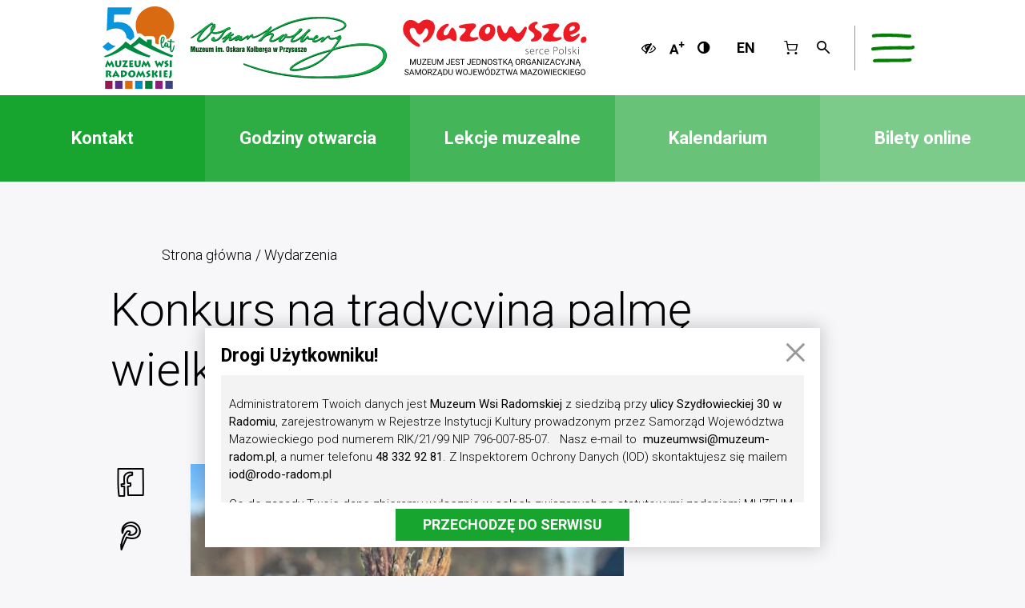

--- FILE ---
content_type: text/html; charset=UTF-8
request_url: https://muzeum-radom.pl/wydarzenia/konkurs-na-tradycyjna-palme-wielkanocna/2918
body_size: 9510
content:
<!doctype html>
<html lang="pl">
    <head>
        <meta charset="utf-8">
        <meta name="viewport" content="width=device-width, initial-scale=1, shrink-to-fit=no">
        <title>Konkurs na tradycyjną palmę wielkanocną</title><meta name="description" content="Zapraszamy uczniów szkół podstawowych do wzięcia udziału w konkursie „Tradycyjna palma wielkanocna regionu radomskiego”!" /><meta name="keywords" content="Wydarzenia, Edukacja" /><meta name="author" content="Portale Internetowe IMD www.pawelec.info" /><meta property="og:title" content="Konkurs na tradycyjną palmę wielkanocną" /><meta property="og:type" content="website" /><meta property="og:url" content="https://muzeum-radom.pl/wydarzenia/konkurs-na-tradycyjna-palme-wielkanocna/2918" /><meta property="og:image" content="https://muzeum-radom.pl/img/_og/palma.jpg" /><meta property="og:image:width" content="1200" /><meta property="og:image:height" content="630" /><meta property="og:description" content="Zapraszamy uczniów szkół podstawowych do wzięcia udziału w konkursie „Tradycyjna palma wielkanocna regionu radomskiego”!" /><meta property="og:site_name" content="Muzeum Wsi Radomskiej w Radomiu" /><meta property="fb:app_id" content="1870518046542021" /><meta name="twitter:card" content="summary_large_image"><meta name="twitter:site" content=""><meta name="twitter:title" content="Konkurs na tradycyjną palmę wielkanocną"><meta name="twitter:description" content="Zapraszamy uczniów szkół podstawowych do wzięcia udziału w konkursie „Tradycyjna palma wielkanocna regionu radomskiego”!"><meta name="twitter:creator" content="@cozadzien"><meta name="twitter:image" content="https://muzeum-radom.pl/img/_max/palma.jpg"><meta itemprop="name" content="Konkurs na tradycyjną palmę wielkanocną"><meta itemprop="description" content="Zapraszamy uczniów szkół podstawowych do wzięcia udziału w konkursie „Tradycyjna palma wielkanocna regionu radomskiego”!"><meta itemprop="image" content="https://muzeum-radom.pl/img/_max/palma.jpg">
        <link rel="preconnect" href="https://fonts.googleapis.com">
        <link rel="preconnect" href="https://fonts.gstatic.com" crossorigin>
        <link href="https://fonts.googleapis.com/css2?family=Paytone+One&family=Roboto:wght@300;400;700;900&display=swap" rel="stylesheet">
        <link rel="stylesheet" href="/stylesheets/main.css?202308071256">
        <link rel="stylesheet" href="/css/dopisac.css?v=6.2">
                                <link rel="alternate" type="application/atom+xml" href="/feed/atom/rss.xml" title="RSS Atom Muzeum Wsi Radomskiej">
		<meta name="deklaracja-dostępności" content="https://muzeum-radom.bip.net.pl/?p=dostepnosc"> 
		
				<!-- Google tag (gtag.js) -->
			<script async src="https://www.googletagmanager.com/gtag/js?id=G-9DSD16VCYF"></script>
			<script>
			  window.dataLayer = window.dataLayer || [];
			  function gtag(){dataLayer.push(arguments);}
			  gtag('js', new Date());
			  gtag('config', 'G-9DSD16VCYF');
			</script>
				
	</head>
    <body data-generated="2026-01-27 19:42:57" class="">

        <div id="site-wrapper" class="w-100 fl">
            <div id="menu-wrapper" class="w-100 h-100 white-bg fixed">
    <h2 class="visuallyhidden">Menu</h2>
    <div class="container w-90 w-80-lg h-100 center cf relative">
        <div class="close-menu-wrapper w-100 w-auto-sm tc pv4 fl absolute-sm">
            <a href="#" class="close-menu dib pa1" title="Zamknij"><img src="/images/close_menu.png" alt="Zamknij" class="db mw-100"></a>
        </div>
        <div class="w-100 dn-md pt5-sm pb3-sm fl">
            <ul class="navbar-menu flex flex-nowrap items-center justify-center list pa0 ma0">
                <li class="dib mh1-sm"><a href="/multimedia/audiodeskrypcja/1672" title="Audiodeskrypcja" class="db pa1"><i class="icon-eye-off" aria-hidden="true"></i></a></li>
                <li class="dib mh1-sm"><a href="#" title="Rozmiar czcionki" class="change-fontSize db pa1"><i class="icon-font-size" aria-hidden="true"></i></a></li>
                <li class="dib mh1-sm"><a href="#" title="Kontrast" class="change-contrast db pa1"><i class="icon-adjust" aria-hidden="true"></i></a></li>
				                <li class="dib dn-sm ml3 ml4-xs"><a href="http://en.muzeum-radom.pl/" title="Zmień język" class="db pa1">EN</a></li>
												<li class="dib dn-sm ml3 ml4-xs"><a href="/shop/" title="Sklep" class="db pa1"><i class="icon-basket2" aria-hidden="true"></i></a></li>
                				<li class="dib dn-sm"><a href="#" title="Szukaj" class="open-search db pa1"><i class="icon-search" aria-hidden="true"></i></a></li>
            </ul>
        </div>
        <div class="w-100 pt5-md pb5-sm fl">
            <div class="w-100 w-50-sm w-third-md ph3-sm fl">
                <div class="menu-item w-100 tc fl mv4 relative green">
                    
                    <a href="/" class="dib mb4">Muzeum Wsi Radomskiej</a>
                    <ul class="list tl pa0 ma0 center">
                                                <li>
                            <a href="/o-muzeum/muzeum-wsi-radomskiej/929" class="dib pv1 relative">O muzeum</a>
                                                    </li>
                                                <li>
                            <a href="/wydarzenia" class="dib pv1 relative">Wydarzenia</a>
                                                    </li>
                                                <li>
                            <a href="/wystawy-stale" class="dib pv1 relative">Wystawy stałe</a>
                                                    </li>
                                                <li>
                            <a href="/wystawy-czasowe" class="dib pv1 relative">Wystawy czasowe</a>
                                                    </li>
                                                <li>
                            <a href="/edukacja" class="dib pv1 relative">Edukacja</a>
                                                            <ul class="list pa0 pl4 pr3 ma0">
                                                                        <li><a href="/edukacja/oferta-edukacyjna-muzeum-wsi-radomskiej/541" class="dib pv1 relative">Oferta edukacyjna</a></li>
                                                                        <li><a href="/edukacja/lekcje-muzealne" class="dib pv1 relative">Zamów lekcję</a></li>
                                                                    </ul>
                                                    </li>
                                                <li>
                            <a href="/wydawnictwa" class="dib pv1 relative">Wydawnictwa</a>
                                                    </li>
                                                <li>
                            <a href="/multimedia" class="dib pv1 relative">Multimedia</a>
                                                    </li>
                                                <li>
                            <a href="/wirtualnyspacer/wirtualny-spacer/2949" class="dib pv1 relative">Wirtualny spacer</a>
                                                    </li>
                                                <li>
                            <a href="https://muzeum-radom.pl/wydarzenia/komunikat-dla-wystawcow/3154" class="dib pv1 relative">Dla wystawców</a>
                                                    </li>
                                                <li>
                            <a href="/muzeum-wsi-radomskiej/standardy-ochrony-maloletnich/3616" class="dib pv1 relative">Standardy ochrony małoletnich</a>
                                                    </li>
                                                <li>
                            <a href="/kontakt/kontakt/957" class="dib pv1 relative">Kontakt</a>
                                                    </li>
                                            </ul>
                </div>
            </div>
            <div class="w-100 w-50-sm w-third-md ph3-sm fl">
        <div class="menu-item w-100 tc fl mt4 mb3 relative">
					<a href="/kalendarium" class="dib">Kalendarium</a>
				</div>
        <div class="menu-item w-100 tc fl mv3 relative">
					<a href="/biblioteka/biblioteka/3555" class="dib">Biblioteka</a>
				</div>
				<div class="menu-item w-100 tc fl mv3 relative">
					<a href="/multimedia" class="dib">Multimedia</a>
				</div>
									<div class="menu-item w-100 tc fl mv3 relative">
						<a href="/gazeta-kufer" class="dib mb2">Gazetka Kufer</a>
						<ul class="list tl pa0 ma0 center">
															<li>
									<a href="/gazeta-kufer/muzealium" class="dib pv1 relative">Muzealium</a>
																	</li>
															<li>
									<a href="/gazeta-kufer/wokol-tradycji" class="dib pv1 relative">Wokół tradycji</a>
																	</li>
															<li>
									<a href="/gazeta-kufer/obserwacje" class="dib pv1 relative">Obserwacje</a>
																	</li>
															<li>
									<a href="/gazeta-kufer/rozmowy-z" class="dib pv1 relative">Rozmowy z</a>
																	</li>
													</ul>
					</div>
								<div class="menu-item w-100 tc fl mv3 relative">
					<a href="/?#inwestycje" class="dib">Inwestycje</a>
				</div>
				<div class="menu-item w-100 tc fl mv3 relative">
					<a href="/shop" class="dib">Sklep on-line</a>
				</div>
            </div>
            <div class="w-100 w-third-md ph3-sm fl">
				<div class="menu-item w-100 tc fl mv4 relative blue">
					<a href="/muzeum-o-kolberga" class="dib mb4">Muzeum im. Oskara Kolberga</a>
					<ul class="list tl pa0 ma0 center">
													<li>
								<a href="/muzeum-o-kolberga/muzeum-im-oskara-kolberga-w-przysusze/994" class="dib pv1 relative">O muzeum</a>
															</li>
													<li>
								<a href="/wydarzenia-kolberg" class="dib pv1 relative">Wydarzenia</a>
															</li>
													<li>
								<a href="/muzeum-o-kolberga/wystawy" class="dib pv1 relative">Wystawy</a>
															</li>
													<li>
								<a href="/zwiedzanie-i-edukacja" class="dib pv1 relative">Edukacja</a>
																	<ul class="list pa0 pl4 pr3 ma0">
																					<li><a href="/muzeum-o-kolberga/oferta-edukacyjna-muzeum-im-o-kolberga-w-przysusze/999" class="dib pv1 relative">Oferta edukacyjna</a></li>
																					<li><a href="/muzeum-o-kolberga/lekcje-muzealne" class="dib pv1 relative">Zamów lekcję</a></li>
																			</ul>
															</li>
													<li>
								<a href="/muzeum-o-kolberga/nagroda-im-oskara-kolberga" class="dib pv1 relative">Nagroda im. Oskara Kolberga</a>
															</li>
													<li>
								<a href="/muzeum-wsi-radomskiej/standardy-ochrony-maloletnich/3616" class="dib pv1 relative">Standardy ochrony małoletnich</a>
															</li>
													<li>
								<a href="/muzeum-o-kolberga/kontakt/958" class="dib pv1 relative">Kontakt</a>
															</li>
											</ul>
				</div>
            </div>
        </div>
    </div>
</div>
<div id="search-wrapper" class="w-100 h-100 white-bg fixed">
    <div class="container w-90 w-80-lg h-100 center cf relative">
        <div class="close-search-wrapper pv4 absolute">
            <a href="#" class="close-search dib pa1" title="Zamknij"><img src="/images/close_menu.png" alt="Zamknij" class="db mw-100"></a>
        </div>
        <div class="flex flex-wrap items-center w-100 h-100 pb5 pt6 pv5-sm">
            <form action="/szukaj" id="search-form-layer" class="search-form w-100 center cf" autocomplete="off" method="get">
                <div class="flex flex-nowrap w-100 ph1">
                    <div class="input-wrapper w-100 relative">
                        <input type="text" name="q" class="input-search fw3 ph1" placeholder="Czego szukasz?" value="">
                    </div>
                    <button type="submit" class="button-search la-palma-bg fc-white fw7 pa0 ph3 ph4-md ml2">Szukaj</button>
                </div>
                <div class="flex flex-wrap flex-nowrap-sm w-100 mt4">
                    <div class="w-100 pa1 fl">
                        <label for="zakres_muzeum" class="radio-label db w-100 gray-bg pv2 ph3 relative checked">
                            <input type="radio" name="zakres" id="zakres_muzeum" value="muzeum" class=" radio visuallyhidden" checked="">
                            <span class="checkmark white-bg absolute"></span>
                            Szukaj w muzeum
                        </label>
                    </div>
                    <div class="w-100 pa1 fl">
                        <label for="zakres_zbiory" class="radio-label db w-100 gray-bg pv2 ph3 relative">
                            <input type="radio" name="zakres" id="zakres_zbiory" value="zbiory" class="radio visuallyhidden">
                            <span class="checkmark white-bg absolute"></span>
                            Szukaj w zbiorach
                        </label>
                    </div>
                    <div class="w-100 pa1 fl">
                        <label for="zakres_sklep" class="radio-label db w-100 gray-bg pv2 ph3 relative">
                            <input type="radio" name="zakres" id="zakres_sklep" value="sklep" class="radio visuallyhidden">
                            <span class="checkmark white-bg absolute"></span>
                            Szukaj w sklepie
                        </label>
                    </div>
                </div>
            </form>
        </div>
    </div>
</div>            <nav id="navbar-wrapper" class="w-100 white-bg fl" >
                <div class="container h-100 flex flex-nowrap items-center w-90 w-80-lg pv2 pv3-sm center cf">
                    <div class="navbar-header flex flex-nowrap items-center mr-auto">
                        <div class="navbar-brand tc pr2x pr3-smx" itemscope itemtype="http://schema.org/Organization">
                            <a href="/" class="dib" title="Muzeum Wsi Radomskiej w Radomiu" itemprop="url">
                                <img src="/images/logo_mwr_50_1.svg" alt="Logo Muzeum Wsi Radomskiej" class="logo-mwr db h-auto mw-100" itemprop="logo">
                            </a>
                        </div>
                        <div class="navbar-brand tc pl3 pl3-smx" itemscope itemtype="http://schema.org/Organization">
                            <a href="/muzeum-o-kolberga" class="dib" title="Muzeum im. Oskara Kolberga" itemprop="url">
                                <img src="/images/logo_mok.svg" alt="Logo Muzeum im. Oskara Kolberga" class="logo-mok db h-auto mw-100" itemprop="logo">
                            </a>
                        </div>
                        <div class="navbar-brand dn db-md tc pl3-sm pl4-lgx" itemscope itemtype="http://schema.org/Organization">
                            <a href="http://www.mazovia.pl/" class="dib" title="Samorząd Województwa Mazowieckiego" itemprop="url" alt="Mazowsze - Jednostka Organizacyjna Samorządu Województwa Mazowieckiego" target="_blank">
                                <img src="/images/mazovia_logo.svg" alt="Mazowsze - serce Polski" class="logo-mazovia db h-auto mw-100" itemprop="logo">
                            </a>
                        </div>
						<!--
                        <div class="navbar-brand dn db-md tc pl3-sm pl4-lgx" itemscope itemtype="http://schema.org/Organization">
                            <a href="http://www.mazovia.pl/" class="dib" title="Samorząd Województwa Mazowieckiego" itemprop="url" alt="Mazowsze - Jednostka Organizacyjna Samorządu Województwa Mazowieckiego" target="_blank">
                                <img src="/images/logo_25lat_swm.png" alt="25 lat Samorządu Województwa Mazowieckiego" class="logo-25lswm db h-auto mw-100" style="width: 80px;" itemprop="logo">
                            </a>
                        </div>
						//-->
						<!--
                        <div class="navbar-brand dn db-md tc pl3-sm pl4-lgx" itemscope itemtype="http://schema.org/Organization">
                            <a href="/wydarzenia/laskavo-prosimo-do-muzeyu/2916" class="dib" title="Solidarni z Ukrainą" itemprop="url" alt="Solidarni z Ukrainą">
                                <img src="/images/serce-solidarni_z_ukraina.webp" alt="Solidarni z Ukrainą" class="logo-szu db h-auto mw-100" style="max-height: 75px;" itemprop="logo">
                            </a>
                        </div> //-->
                    </div>
                    <div class="navbar-nav ml3-md ml4-lg">
                        <ul class="list pa0 ma0 flex flex-nowrap items-center">
                            <li class="dn dib-md"><a href="/multimedia/audiodeskrypcja/1672" title="Audiodeskrypcja" class="db pa1"><i class="icon-eye-off" aria-hidden="true"></i></a></li>
                            <li class="dn dib-md"><a href="#" title="Rozmiar czcionki" class="change-fontSize db pa1"><i class="icon-font-size" aria-hidden="true"></i></a></li>
                            <li class="dn dib-md"><a href="#" title="Kontrast" class="change-contrast db pa1"><i class="icon-adjust" aria-hidden="true"></i></a></li>
													   														<li class="dn dib-sm ml3"><a href="http://en.muzeum-radom.pl/" title="English" class="db pa1">EN</a></li>
                            <li class="dn dib-sm ml3"><a href="/shop/" title="Sklep" class="db pa1"><i class="icon-basket2" aria-hidden="true"></i></a></li>
                            							<li class="dn dib-sm"><a href="#" title="Szukaj" class="open-search db pa1"><i class="icon-search" aria-hidden="true"></i></a></li>
                        </ul>
                    </div>
                    <div class="navbar-hamburger pl2 ml4 ml3-sm">
                        <a href="#" class="open-menu db pa2" title="Menu"><img src="/images/menu_hamburger.svg" alt="Menu" class="hamburger db"></a>
                    </div>
                </div>
				            </nav>

            <section id="print-header" class="fl w-100 tc">
                <img src="/images/logo_mwr.svg" alt="Logo Muzeum Wsi Radomskiej" class="print-logo dib" itemprop="logo">
                <img src="/images/logo_mok.svg" alt="Logo Muzeum im. Oskara Kolberga" class="print-logo dib" itemprop="logo">
            </section>
            <main id="content-wrapper" class="w-100 fl">
                                
	
	<section class="info-bar w-100 fl">
		<div class="separator db dn-md w-100 la-palma-bg"></div>		<div class="dn flex-md flex-important-md flex-wrap flex-nowrap-md items-stretch w-100">
			<a href="/muzeum-wsi-radomskiej/kontakt/957#mapa" class="flex flex-wrap items-center content-center justify-center w-50 w-20-lg la-palma-bg fw3 tc ph3 ph4-lg pv4 link">
				 <h2 class="w-100 fc-white fw7 ma0">Kontakt</h2>
			</a>
			<a href="/kontakt/kontakt/957#godziny-otwarcia" class="flex flex-wrap items-center content-center justify-center w-50 w-20-lg eucalyptus-bg fw3 tc ph3 ph4-lg pv4 link">
				<h2 class="w-100 fc-white fw7 ma0">Godziny otwarcia</h2>
			</a>
			<a href="/edukacja/lekcje-muzealne" class="flex flex-wrap items-center content-center justify-center w-50 w-20-lg chateau-green-bg fw3 tc ph3 ph4-lg pv4 link">
				<h2 class="w-100 fc-white fw7 ma0">Lekcje muzealne</h2>
			</a>
      <a href="/kalendarium" class="flex flex-wrap items-center content-center justify-center w-50 w-20-lg duda-bg fw3 tc ph3 ph4-lg pv4 link">
				<h2 class="w-100 fc-white fw7 ma0">Kalendarium</h2>
			</a>
			<a href="/bilety" oldhref="/kontakt/kontakt/957#bilety" class="flex flex-wrap items-center content-center justify-center w-100 w-20-lg fern-bg fw3 tc ph3 ph4-lg pv4 link">
				<h2 class="w-100 fc-white fw7 ma0">Bilety online</h2>
			</a>
		</div>
	</section>
	                                <section class="w-100 pt4 pt5-md pb3 fl">
    <div class="container w-95 w-80-sm w-70-lg center cf">
        <ul class="breadcrumbs list ph2 pv0 ma0">
            <li class="dib"><a href="/" class="fw3">Strona główna</a></li>
            <li class="dib"><a href="/wydarzenia" class="fw3">Wydarzenia</a></li>
        </ul>
    </div>
</section>


<section class="w-100 fl mb5 section-article-new">
	<div class="container w-95 w-90-sm w-80-lg w-70-xl center cf">
		<article class="article-new w-100" itemscope itemtype="http://schema.org/BlogPosting">
			<h1 class="fw3 ph2 mt0 mb4 mb5-md" itemprop="headline">Konkurs na tradycyjną palmę wielkanocną</h1>
			<div class="flex flex-wrap flex-nowrap-md w-100">
				<div class="w-100 w-auto-md ph2 pr4-md pb4 pb0-md share-wrap">
					<ul class="share-buttons list flex justify-center flex-column-md pa0 ma0">
						<li class="mh2 mh0-md mv2-md"><a href="#" class="sharer db c-facebook" data-sharer="facebook" title="Wrzuć na Facebooka"><span class="icon-share-facebook" aria-hidden="true"></span></a></li>
						<li class="mh2 mh0-md mv2-md"><a href="#" class="sharer db c-instagram" data-sharer="pinterest" title="Podziel się na Pinterest"><span class="icon-share-pinterest" aria-hidden="true"></span></a></li>
						<li class="mh2 mh0-md mv2-md"><a href="#" class="sharer db c-twitter" data-sharer="twitter" title="Podziel się na Twitterze"><span class="icon-share-twitter" aria-hidden="true"></span></a></li>
					</ul>
				</div>
				<div class="w-100 w-auto-md flex-auto ph2 relative">
											<header class="article-header w-100 mb4">
							<figure class="article-photo w-100 ma0">
								<img src="/img/_big/palma.jpg" alt="Konkurs na tradycyjną palmę wielkanocną" class="db mw-100">
							</figure>
						</header>
					
											<div class="article-content w-100 relative" itemprop="text">
							<div class="flex flex-wrap flex-nowrap-sm">
								<div class="article-date flex flex-wrap items-center db-sm w-100 w-auto-sm tc-sm pr4-sm">
									<span class="day db fc-la-palma mb1 mb0-lg mb1-xl mr2-lg mr0-xl">01</span><span class="month db fc-la-palma pt1 pt0-lg pt1-xl pl2-lg pl0-xl pr2-lg pr0-xl from">mar</span><span class="year db fc-la-palma pt1 pt0-lg pt1-xl pl2-lg pl0-xl">2022</span>								</div>

								<div class="w-100 w-auto-sm flex-auto-sm">
																			<h3 class="article-lead fw4 mt0 mb4">Zapraszamy uczniów szkół podstawowych do wzięcia udziału w konkursie „Tradycyjna palma wielkanocna regionu radomskiego”!</h3>
									
									<p style="text-align: justify;">Przedmiotem Konkursu są własnoręcznie wykonane palmy wielkanocne. Warunkiem wzięcia udziału w Konkursie jest dostarczenie pracy razem z wypełnioną Kartą Zgłoszenia w terminie do dnia 1 kwietnia (piątek) 2022 roku na adres: Muzeum Wsi Radomskiej. Ogłoszenie wyników Konkursu i rozdanie nagród nastąpi podczas Uroczystości Niedzieli Palmowej w dniu 10 kwietnia 2022 roku w Muzeum Wsi Radomskiej. Palmy wielkanocne, które wezmą udział w Konkursie zostaną zaprezentowane na wystawie pokonkursowej w zabytkowej kaplicy z Rdzuchowa na terenie Muzeum Wsi Radomskiej.</p>
																			<ul class="files">
																							<li><a href="/img/regulamin_konkursu_tradycyjna_palma_wielkanocna_regionu_radomskiego.docx" target="_blank">regulamin_konkursu_tradycyjna_palma_wielkanocna_regionu_radomskiego.docx</a></li>
																							<li><a href="/img/karta_zgloszenia_tradycyjna_palma_wielkanocna_regionu_radomskiego.doc_1.docx" target="_blank">karta_zgloszenia_tradycyjna_palma_wielkanocna_regionu_radomskiego.doc_1.docx</a></li>
																					</ul>
									
																			<p class="article-author">Aleksandra Żytnicka</p>
																										</div>
							</div>
						</div>
															</div>

											</div>

			
										<div class="tags w-100 tc mt4 mt5-xl">
											<a class="tag" href="/wydarzenia">Wydarzenia</a>
											<a class="tag" href="/edukacja">Edukacja</a>
									</div>
					</article>
	</div>
</section>

<section class="w-100 gray-bg pv4 fl section section-aside">
    <div class="container w-95 w-90-sm w-70-lg center cf">
        <h2 class="section-title tc mt0 mb4">Zobacz również</h2>
        <div class="articles-list flex flex-wrap items-start w-100 fl">
                        <div class="w-100 w-50-xs w-25-lg mb4">
                <a href="/wydarzenia/uroczystosci-matki-boskiej-gromnicznej-w-muzeum-wsi-radomskiej/4047" class="flex-col article-item pa1">
                    <figure class="w-100 ma0 pic-container pic-scale">
                        <img src="/img/_min/dsc01161min_kopia.jpg" alt="Uroczystości Matki Boskiej Gromnicznej w Muzeum Wsi Radomskiej" class="img-scale">
                    </figure>
                    <div class="flex flex-nowrap flex-wrap-lg flex-nowrap-xl w-100 fl">
                        <div class="article-date flex-lg items-center-lg db-xl w-100-lg w-auto-xl tc tl-lg tc-xl pr3 pr0-lg pr3-xl pb2-lg pb0-xl">
                            <span class="day db fc-la-palma mb1 mb0-lg mb1-xl mr2-lg mr0-xl">02</span><span class="month db fc-la-palma pt1 pt0-lg pt1-xl pl2-lg pl0-xl pr2-lg pr0-xl from">lut</span>                        </div>
                        <div class="article-entry w-100-lg w-auto-xl">
                            <h3 class="article-title mt0 mb3">Uroczystości Matki Boskiej Gromnicznej w Muzeum Wsi Radomskiej</h3>
                            <p class="art-lead"></p>
                        </div>
                    </div>
                    <div class="w-100 pt3 fl">
                        <i class="icon-right-big" aria-hidden="true"></i>
                    </div>
                </a>
            </div>
                        <div class="w-100 w-50-xs w-25-lg mb4">
                <a href="/wydarzenia/luty-pod-znakiem-wystaw-w-muzeum-kolberga/4052" class="flex-col article-item pa1">
                    <figure class="w-100 ma0 pic-container pic-scale">
                        <img src="/img/2026/01/27/_min/luty-pod-znakiem-wystaw-w-muzeum-www.png" alt="Luty pod znakiem wystaw w Muzeum Kolberga" class="img-scale">
                    </figure>
                    <div class="flex flex-nowrap flex-wrap-lg flex-nowrap-xl w-100 fl">
                        <div class="article-date flex-lg items-center-lg db-xl w-100-lg w-auto-xl tc tl-lg tc-xl pr3 pr0-lg pr3-xl pb2-lg pb0-xl">
                            <span class="day db fc-la-palma mb1 mb0-lg mb1-xl mr2-lg mr0-xl">27</span><span class="month db fc-la-palma pt1 pt0-lg pt1-xl pl2-lg pl0-xl pr2-lg pr0-xl from">sty</span>                        </div>
                        <div class="article-entry w-100-lg w-auto-xl">
                            <h3 class="article-title mt0 mb3">Luty pod znakiem wystaw w Muzeum Kolberga</h3>
                            <p class="art-lead"></p>
                        </div>
                    </div>
                    <div class="w-100 pt3 fl">
                        <i class="icon-right-big" aria-hidden="true"></i>
                    </div>
                </a>
            </div>
                        <div class="w-100 w-50-xs w-25-lg mb4">
                <a href="/wydarzenia/radomska-szopka-wystawa-dostepna-do-25-stycznia/4028" class="flex-col article-item pa1">
                    <figure class="w-100 ma0 pic-container pic-scale">
                        <img src="/img/shop/org/_min/radomska_szopka_2025_-_grafika_web_-01-_1200x1200.png" alt="Radomska Szopka - wystawa dostępna do 25 stycznia" class="img-scale">
                    </figure>
                    <div class="flex flex-nowrap flex-wrap-lg flex-nowrap-xl w-100 fl">
                        <div class="article-date flex-lg items-center-lg db-xl w-100-lg w-auto-xl tc tl-lg tc-xl pr3 pr0-lg pr3-xl pb2-lg pb0-xl">
                            <span class="day db fc-la-palma mb1 mb0-lg mb1-xl mr2-lg mr0-xl">25</span><span class="month db fc-la-palma pt1 pt0-lg pt1-xl pl2-lg pl0-xl pr2-lg pr0-xl from">sty</span>                        </div>
                        <div class="article-entry w-100-lg w-auto-xl">
                            <h3 class="article-title mt0 mb3">Radomska Szopka - wystawa dostępna do 25 stycznia</h3>
                            <p class="art-lead"></p>
                        </div>
                    </div>
                    <div class="w-100 pt3 fl">
                        <i class="icon-right-big" aria-hidden="true"></i>
                    </div>
                </a>
            </div>
                        <div class="w-100 w-50-xs w-25-lg mb4">
                <a href="/wydarzenia/muzyka-tradycji-i-jubileuszowe-wyroznienia-podczas-koncertu-noworocznego-w-przysusze/4050" class="flex-col article-item pa1">
                    <figure class="w-100 ma0 pic-container pic-scale">
                        <img src="/img/2026/01/24/_min/muzyka-tradycji-i-jubileuszowe-wyroznienia-podczas-koncertu-noworocznego-w-muzeum-oskara-kolberga-w-przysusze.png" alt="Muzyka tradycji i jubileuszowe wyróżnienia podczas Koncertu Noworocznego w Przysusze" class="img-scale">
                    </figure>
                    <div class="flex flex-nowrap flex-wrap-lg flex-nowrap-xl w-100 fl">
                        <div class="article-date flex-lg items-center-lg db-xl w-100-lg w-auto-xl tc tl-lg tc-xl pr3 pr0-lg pr3-xl pb2-lg pb0-xl">
                            <span class="day db fc-la-palma mb1 mb0-lg mb1-xl mr2-lg mr0-xl">24</span><span class="month db fc-la-palma pt1 pt0-lg pt1-xl pl2-lg pl0-xl pr2-lg pr0-xl from">sty</span>                        </div>
                        <div class="article-entry w-100-lg w-auto-xl">
                            <h3 class="article-title mt0 mb3">Muzyka tradycji i jubileuszowe wyróżnienia podczas Koncertu Noworocznego w Przysusze</h3>
                            <p class="art-lead"></p>
                        </div>
                    </div>
                    <div class="w-100 pt3 fl">
                        <i class="icon-right-big" aria-hidden="true"></i>
                    </div>
                </a>
            </div>
                    </div>
    </div>
</section>            </main>
            
										
                        
            <section id="print-footer" class="fl w-100">
                <p class="w-100 mv2 tc">&copy; 2018 Wszelkie prawa zastrzeżone Muzeum Wsi Radomskiej&nbsp;</p>
            </section>
            <footer id="footer-wrapper" class="w-100 gray-bg pt2x pt4 pb3 fl cover-footer" itemscope itemtype="http://schema.org/WPFooter" style="">
                                <div class="container w-95 w-90-sm w-70-lg center cf relative z-2">
                    <div class="flex flex-wrap items-start w-100">
                        <div class="w-100 w-50-sm w-third-md ph3 pv3 pv4-md">
                            <ul class="list pa0 ma0">
                                <li class="tc tl-sm mb2"><a href="http://muzeum-radom.bip.net.pl/?c=221" class="fc-black fw7">Przetargi</a></li>
                                <li class="tc tl-sm mb2"><a href="/muzeum-wsi-radomskiej/obowiazek-informacyjny/2246" class="fc-black fw7">Polityka prywatności</a></li>
                                <li class="tc tl-sm mb2"><a href="/muzeum-wsi-radomskiej/polityka-plikow-cookie/1206" class="fc-black fw7">Pliki cookie</a></li>
                                <li class="tc tl-sm mb2"><a href="/img/uploads/files/Sklep_internetowy_MWR_Regulamin.pdf" class="fc-black fw7" target="_blank">Regulamin sklepu</a></li>
                                <li class="tc tl-sm mb2"><a href="https://muzeum-radom.pl/aktualnosci/tresci/3795#https://muzeum-radom.bip.net.pl/?p=dostepnosc" class="fc-black fw7" target="_blank">Deklaracja Dostępności</a></li>
                                <li class="tc tl-sm mb2"><a href="/muzeum-wsi-radomskiej/standardy-ochrony-maloletnich/3616" class="fc-black fw7">Standardy ochrony małoletnich</a></li>
                                <li class="tc tl-sm mb2"><a href="/muzeum-wsi-radomskiej/procedura-zgloszen-wewnetrznych/3688" class="fc-black fw7">Procedura zgłoszeń wewnętrznych</a></li>
								
                            </ul>
                        </div>
                        <div class="w-100 w-50-sm w-third-md ph3 pv3 pv4-md tc">
                            <h3 class="mt0 mb3">Znajdź nas na:</h3>
                            <ul class="social-icons list pa0 ma0 f1">
							                                <li class="dib ma2">
                                    <a href="https://www.facebook.com/muzeumwsiradom" class="db tc relative" title="Facebook" target="_blank">
                                        <span class="icon-share-facebook" aria-hidden="true"></span>
                                    </a>
                                </li>
                                <li class="dib ma2">
                                    <a href="https://www.instagram.com/muzeum_wsi_radomskiej/" class="db tc relative" title="Instagram" target="_blank">
                                        <span class="icon-share-instagram" aria-hidden="true"></span>
                                    </a>
                                </li>
                                <li class="dib ma2">
                                    <a href="https://www.youtube.com/channel/UCn1FtRIHAN72qGkbj2i3yqg" class="db tc relative" title="Youtube" target="_blank">
                                        <span class="icon-share-youtube" aria-hidden="true"></span>
                                    </a>
                                </li>
                                <li class="dib ma2">
                                    <a href="https://twitter.com/muzeumwsiradom" class="db tc relative" title="Twitter" target="_blank">
                                        <span class="icon-share-twitter" aria-hidden="true"></span>
                                    </a>
                                </li>
							                            </ul>
                        </div>
                        <div class="w-100 w-third-md tc ph3 pv3 pv4-md">
                            <h3 class="dn db-md mt0 mb3">&nbsp;</h3>
                            <a href="http://muzeum-radom.bip.net.pl/" class="dib ma2" title="Biuletyn Informacji Publicznej" target="_blank"><img src="/images/bip.png" alt="BIP" class="db footer-ico w-auto mw-100"></a>
                            <a href="/feed/atom/rss.xml" class="dib ma2"><img src="/images/rss.svg" alt="RSS Muzeum Wsi Radomskiej" class="db footer-ico w-auto mw-100"></a>
                        </div>
                    </div>
                    <div class="flex flex-wrap flex-nowrap-lg justify-center justify-between-lg w-100 tc tl-lg pt4 pb3">
                        <p class="w-100 w-auto-lg mv2">&copy; 2018 Wszelkie prawa zastrzeżone Muzeum Wsi Radomskiej&nbsp;</p> 
                        <p class="w-100 w-auto-lg mv2"><a href="https://www.pawelec.info/" class="fw7" title="Strony internetowe Radom">Pawelec.info</a></p>
                    </div>
                </div>
            </footer>			
                        
            
        </div>
        <div id="rodo-information" class="ig2fmfu">
    <div class="oj5vwx4">
        <div class="fabhlpm rodo-info">×</div>
        <div class="ykkcm6m">
            <h2 class="mj7767t">Drogi&nbsp;Użytkowniku!</h2>
            <div class="v27pn2j">
                <p>Administratorem Twoich danych jest <strong>Muzeum Wsi Radomskiej </strong>z siedzibą przy <strong>ulicy Szydłowieckiej 30 w Radomiu</strong>, zarejestrowanym w Rejestrze Instytucji Kultury prowadzonym przez Samorząd Województwa Mazowieckiego pod numerem RIK/21/99 NIP 796-007-85-07.   Nasz e-mail to  <strong>muzeumwsi@muzeum-radom.pl</strong>, a numer telefonu <strong>48 332 92 81</strong>. Z Inspektorem Ochrony Danych (IOD) skontaktujesz się mailem <strong>iod@rodo-radom.pl</strong></p>
<p>Co do zasady Twoje dane zbieramy wyłącznie w celach związanych ze statutowymi zadaniami MUZEUM. Przetwarzamy Twoje dane zgodnie z prawem: w przypadku gdy przetwarzanie jest niezbędne do wypełnienia obowiązku prawnego ciążącego na nas jako administratorze, wykonania umowy oraz gdy przetwarzanie jest niezbędne do wykonania zadania realizowanego w interesie publicznym. Zawsze prosimy Cię o podanie tylko takiego zakresu danych, jaki jest niezbędny do realizacji naszych celów:</p>
<p>gromadzenie zabytków w statutowo określonym zakresie; katalogowanie i naukowe opracowywanie zgromadzonych zbiorów; przechowywanie gromadzonych zabytków, w warunkach zapewniających im właściwy stan zachowania i bezpieczeństwo, oraz magazynowanie ich w sposób dostępny do celów naukowych; zabezpieczanie i konserwację zbiorów oraz, w miarę możliwości, zabezpieczanie zabytków archeologicznych nieruchomych oraz innych nieruchomych obiektów kultury materialnej i przyrody; urządzanie wystaw stałych i czasowych; organizowanie badań i ekspedycji naukowych, w tym archeologicznych; prowadzenie działalności edukacyjnej; popieranie i prowadzenie działalności artystycznej i upowszechniającej kulturę; udostępnianie zbiorów do celów edukacyjnych i naukowych; zapewnianie właściwych warunków zwiedzania oraz korzystania ze zbiorów i zgromadzonych informacji; prowadzenie działalności wydawniczej, prowadzenie strony www, w tym zakresie serwisów, które poprawiają jakość naszej pracy i poziom oferowanych usług.  </p>
<p>W trosce o bezpieczeństwo zasobów Muzeum informujemy Cię, że będziemy monitorować siedzibę Muzeum z poszanowaniem Twojej ochrony do prywatności. W tym wypadku będziemy działać w oparciu o przepisy prawa i w celu wykonania zadania realizowanego w interesie publicznym.</p>
<p>Nie będziemy przekazywać Twoich danych poza Polskę, ale możemy udostępnić je podmiotom, które wspierają nas wypełnianiu naszych zadań. Działamy w tym przypadku w celu wypełnienia obowiązków prawnych, które na nas spoczywają oraz w związku z wykonaniem zadań realizowanych w interesie publicznym.</p>
<p>Twoje dane będziemy przetwarzać w oparciu o przepisy prawa obowiązujące w naszym kraju, tak długo, jak przetwarzanie jest  niezbędne do wypełnienia obowiązku prawnego ciążącego na nas jako administratorze; także w związku z realizacją zadań publicznych oraz do momentu ustania przetwarzania w celach planowania związanego z organizacją funkcjonowania Muzeum.</p>
<p>Przysługuje Ci prawo do żądania dostępu do swoich danych osobowych, ich sprostowania, ograniczenia przetwarzania oraz, w zależności od podstawy przetwarzania danych osobowych, także prawo do wniesienia sprzeciwu wobec ich przetwarzania oraz prawo do ich przenoszenia i usunięcia.</p>
<p>Jeżeli przetwarzanie danych odbywa się na podstawie zgody, masz prawo do cofnięcia tej zgody w dowolnym momencie, jednak bez wpływu na zgodność z prawem przetwarzania, którego dokonano na podstawie zgody przed jej cofnięciem.</p>
<p>Przysługuje Ci również prawo wniesienia skargi do organu nadzorczego, którym jest Prezes Urzędu Ochrony Danych Osobowych, ul. Stawki 2, 00-193 Warszawa, gdy uznasz, że przetwarzanie Twoich danych osobowych narusza przepisy prawa.</p>
<p>Podanie danych osobowych jest obligatoryjne w oparciu o przepisy prawa; w pozostałym zakresie dobrowolne, ale odmowa ich podania może uniemożliwić podjęcie współpracy, realizację umowy czy usługi.</p>
<p><em>Szczegółowe zasady ochrony Twojej prywatności znajdują się w naszej Polityce Prywatności i Polityce Cookies.</em></p>
<p>Administrator Danych Osobowych .</p>            </div>
        </div>
        <div class="c82ca40">
            <button class="btn la-palma-bg fc-white fw7 btn-rodo rodo-info">PRZECHODZĘ DO&nbsp;SERWISU</button>
        </div>
    </div>
</div>
        
        <script src="/js/jquery/jquery-3.3.1.js"></script>
        <script src="/js/swiper/swiper.js"></script>
        <script src="/js/fancybox/fancybox.js"></script>
        <script src="/js/imagesloaded/imagesloaded.pkgd.js"></script>
        <script src="/js/masonry/masonry.pkgd.js"></script>
        <script src="/js/sharer/sharer.js"></script>

                        <script src='/js/article.js' type='text/javascript'></script>
                                
        <script src="/js/scripts.js?v=3"></script>
        <script src="/js_dopisac/scripts.js?v=4"></script>
        
                        		<script>
			var _gaq=[['_setAccount','UA-25899950-1'],['_trackPageview']];
			(function(d,t){var g=d.createElement(t),s=d.getElementsByTagName(t)[0];
			g.src=('https:'==location.protocol?'//ssl':'//www')+'.google-analytics.com/ga.js';
			s.parentNode.insertBefore(g,s)}(document,'script'));
		</script>



<!-- Accessibility Code for "www.muzeum-radom.pl" -->
<script>
/*

Want to customize your button? visit our documentation page:

https://login.equalweb.com/custom-button.taf

*/
window.interdeal = {
    "sitekey": "b0d3aefc06cbd8e8d02af42d49c254f2",
    "Position": "right",
    "domains": {
        "js": "https://cdn.equalweb.com/",
        "acc": "https://access.equalweb.com/"
    },
    "Menulang": "PL",
    "btnStyle": {
        "vPosition": [
            "20%",
            "20%"
        ],
        "scale": [
            "0.5",
            "0.5"
        ],
        "color": {
            "main": "#1c4bb6",
            "second": "#ffffff"
        },
        "icon": {
            "outline": false,
            "type": 1,
            "shape": "circle"
        }
    }
};
(function(doc, head, body){
    var coreCall             = doc.createElement('script');
    coreCall.src             = interdeal.domains.js + 'core/5.0.13/accessibility.js';
    coreCall.defer           = true;
    coreCall.integrity       = 'sha512-pk3CeR0KGJu+GfK2x2ybTSZ1o1qfua6XW2PRAxMWOhC85M3+CanPYmvRp6BOiW0/riZjWGerRN7+JH4wEF0wJQ==';
    coreCall.crossOrigin     = 'anonymous';
    coreCall.setAttribute('data-cfasync', true );
    body? body.appendChild(coreCall) : head.appendChild(coreCall);
})(document, document.head, document.body);
</script>
    </body>
</html>

--- FILE ---
content_type: application/javascript
request_url: https://muzeum-radom.pl/js/fancybox/fancybox.js
body_size: 37003
content:
// ==================================================
// fancyBox v3.3.5
//
// Licensed GPLv3 for open source use
// or fancyBox Commercial License for commercial use
//
// http://fancyapps.com/fancybox/
// Copyright 2018 fancyApps
//
// ==================================================
(function(window, document, $, undefined) {
    "use strict";

    window.console = window.console || {
        info: function(stuff) {}
    };

    // If there's no jQuery, fancyBox can't work
    // =========================================

    if (!$) {
        return;
    }

    // Check if fancyBox is already initialized
    // ========================================

    if ($.fn.fancybox) {
        console.info("fancyBox already initialized");

        return;
    }

    // Private default settings
    // ========================

    var defaults = {
        // Enable infinite gallery navigation
        loop: false,

        // Horizontal space between slides
        gutter: 50,

        // Enable keyboard navigation
        keyboard: true,

        // Should display navigation arrows at the screen edges
        arrows: true,

        // Should display counter at the top left corner
        infobar: true,

        // Should display close button (using `btnTpl.smallBtn` template) over the content
        // Can be true, false, "auto"
        // If "auto" - will be automatically enabled for "html", "inline" or "ajax" items
        smallBtn: "auto",

        // Should display toolbar (buttons at the top)
        // Can be true, false, "auto"
        // If "auto" - will be automatically hidden if "smallBtn" is enabled
        toolbar: "auto",

        // What buttons should appear in the top right corner.
        // Buttons will be created using templates from `btnTpl` option
        // and they will be placed into toolbar (class="fancybox-toolbar"` element)
        buttons: [
            "zoom",
            //"share",
            //"slideShow",
            //"fullScreen",
            //"download",
            "thumbs",
            "close"
        ],

        // Detect "idle" time in seconds
        idleTime: 3,

        // Disable right-click and use simple image protection for images
        protect: false,

        // Shortcut to make content "modal" - disable keyboard navigtion, hide buttons, etc
        modal: false,

        image: {
            // Wait for images to load before displaying
            //   true  - wait for image to load and then display;
            //   false - display thumbnail and load the full-sized image over top,
            //           requires predefined image dimensions (`data-width` and `data-height` attributes)
            preload: false
        },

        ajax: {
            // Object containing settings for ajax request
            settings: {
                // This helps to indicate that request comes from the modal
                // Feel free to change naming
                data: {
                    fancybox: true
                }
            }
        },

        iframe: {
            // Iframe template
            tpl:
                '<iframe id="fancybox-frame{rnd}" name="fancybox-frame{rnd}" class="fancybox-iframe" frameborder="0" vspace="0" hspace="0" webkitAllowFullScreen mozallowfullscreen allowFullScreen allowtransparency="true" src=""></iframe>',

            // Preload iframe before displaying it
            // This allows to calculate iframe content width and height
            // (note: Due to "Same Origin Policy", you can't get cross domain data).
            preload: true,

            // Custom CSS styling for iframe wrapping element
            // You can use this to set custom iframe dimensions
            css: {},

            // Iframe tag attributes
            attr: {
                scrolling: "auto"
            }
        },

        // Default content type if cannot be detected automatically
        defaultType: "image",

        // Open/close animation type
        // Possible values:
        //   false            - disable
        //   "zoom"           - zoom images from/to thumbnail
        //   "fade"
        //   "zoom-in-out"
        //
        animationEffect: "zoom",

        // Duration in ms for open/close animation
        animationDuration: 366,

        // Should image change opacity while zooming
        // If opacity is "auto", then opacity will be changed if image and thumbnail have different aspect ratios
        zoomOpacity: "auto",

        // Transition effect between slides
        //
        // Possible values:
        //   false            - disable
        //   "fade'
        //   "slide'
        //   "circular'
        //   "tube'
        //   "zoom-in-out'
        //   "rotate'
        //
        transitionEffect: "fade",

        // Duration in ms for transition animation
        transitionDuration: 366,

        // Custom CSS class for slide element
        slideClass: "",

        // Custom CSS class for layout
        baseClass: "",

        // Base template for layout
        baseTpl:
        '<div class="fancybox-container" role="dialog" tabindex="-1">' +
        '<div class="fancybox-bg"></div>' +
        '<div class="fancybox-inner">' +
        '<div class="fancybox-infobar">' +
        "<span data-fancybox-index></span>&nbsp;/&nbsp;<span data-fancybox-count></span>" +
        "</div>" +
        '<div class="fancybox-toolbar">{{buttons}}</div>' +
        '<div class="fancybox-navigation">{{arrows}}</div>' +
        '<div class="fancybox-stage"></div>' +
        '<div class="fancybox-caption"></div>' +
        "</div>" +
        "</div>",

        // Loading indicator template
        spinnerTpl: '<div class="fancybox-loading"></div>',

        // Error message template
        errorTpl: '<div class="fancybox-error"><p>{{ERROR}}</p></div>',

        btnTpl: {
            download:
            '<a download data-fancybox-download class="fancybox-button fancybox-button--download" title="{{DOWNLOAD}}" href="javascript:;">' +
            '<svg viewBox="0 0 40 40">' +
            '<path d="M13,16 L20,23 L27,16 M20,7 L20,23 M10,24 L10,28 L30,28 L30,24" />' +
            "</svg>" +
            "</a>",

            zoom:
            '<button data-fancybox-zoom class="fancybox-button fancybox-button--zoom" title="{{ZOOM}}">' +
            '<svg viewBox="0 0 40 40">' +
            '<path d="M18,17 m-8,0 a8,8 0 1,0 16,0 a8,8 0 1,0 -16,0 M24,22 L31,29" />' +
            "</svg>" +
            "</button>",

            close:
            '<button data-fancybox-close class="fancybox-button fancybox-button--close" title="{{CLOSE}}">' +
            '<svg viewBox="0 0 40 40">' +
            '<path d="M10,10 L30,30 M30,10 L10,30" />' +
            "</svg>" +
            "</button>",

            // This small close button will be appended to your html/inline/ajax content by default,
            // if "smallBtn" option is not set to false
            smallBtn:
                '<button data-fancybox-close class="fancybox-close-small" title="{{CLOSE}}"><svg viewBox="0 0 32 32"><path d="M10,10 L22,22 M22,10 L10,22"></path></svg></button>',

            // Arrows
            arrowLeft:
            '<a data-fancybox-prev class="fancybox-button fancybox-button--arrow_left" title="{{PREV}}" href="javascript:;">' +
            '<svg viewBox="0 0 40 40">' +
            '<path d="M18,12 L10,20 L18,28 M10,20 L30,20"></path>' +
            "</svg>" +
            "</a>",

            arrowRight:
            '<a data-fancybox-next class="fancybox-button fancybox-button--arrow_right" title="{{NEXT}}" href="javascript:;">' +
            '<svg viewBox="0 0 40 40">' +
            '<path d="M10,20 L30,20 M22,12 L30,20 L22,28"></path>' +
            "</svg>" +
            "</a>"
        },

        // Container is injected into this element
        parentEl: "body",

        // Focus handling
        // ==============

        // Try to focus on the first focusable element after opening
        autoFocus: false,

        // Put focus back to active element after closing
        backFocus: true,

        // Do not let user to focus on element outside modal content
        trapFocus: true,

        // Module specific options
        // =======================

        fullScreen: {
            autoStart: false
        },

        // Set `touch: false` to disable dragging/swiping
        touch: {
            vertical: true, // Allow to drag content vertically
            momentum: true // Continue movement after releasing mouse/touch when panning
        },

        // Hash value when initializing manually,
        // set `false` to disable hash change
        hash: null,

        // Customize or add new media types
        // Example:
        /*
        media : {
            youtube : {
                params : {
                    autoplay : 0
                }
            }
        }
        */
        media: {},

        slideShow: {
            autoStart: false,
            speed: 4000
        },

        thumbs: {
            autoStart: false, // Display thumbnails on opening
            hideOnClose: true, // Hide thumbnail grid when closing animation starts
            parentEl: ".fancybox-container", // Container is injected into this element
            axis: "y" // Vertical (y) or horizontal (x) scrolling
        },

        // Use mousewheel to navigate gallery
        // If 'auto' - enabled for images only
        wheel: "auto",

        // Callbacks
        //==========

        // See Documentation/API/Events for more information
        // Example:
        /*
		afterShow: function( instance, current ) {
			console.info( 'Clicked element:' );
			console.info( current.opts.$orig );
		}
	*/

        onInit: $.noop, // When instance has been initialized

        beforeLoad: $.noop, // Before the content of a slide is being loaded
        afterLoad: $.noop, // When the content of a slide is done loading

        beforeShow: $.noop, // Before open animation starts
        afterShow: $.noop, // When content is done loading and animating

        beforeClose: $.noop, // Before the instance attempts to close. Return false to cancel the close.
        afterClose: $.noop, // After instance has been closed

        onActivate: $.noop, // When instance is brought to front
        onDeactivate: $.noop, // When other instance has been activated

        // Interaction
        // ===========

        // Use options below to customize taken action when user clicks or double clicks on the fancyBox area,
        // each option can be string or method that returns value.
        //
        // Possible values:
        //   "close"           - close instance
        //   "next"            - move to next gallery item
        //   "nextOrClose"     - move to next gallery item or close if gallery has only one item
        //   "toggleControls"  - show/hide controls
        //   "zoom"            - zoom image (if loaded)
        //   false             - do nothing

        // Clicked on the content
        clickContent: function(current, event) {
            return current.type === "image" ? "zoom" : false;
        },

        // Clicked on the slide
        clickSlide: "close",

        // Clicked on the background (backdrop) element;
        // if you have not changed the layout, then most likely you need to use `clickSlide` option
        clickOutside: "close",

        // Same as previous two, but for double click
        dblclickContent: false,
        dblclickSlide: false,
        dblclickOutside: false,

        // Custom options when mobile device is detected
        // =============================================

        mobile: {
            idleTime: false,
            clickContent: function(current, event) {
                return current.type === "image" ? "toggleControls" : false;
            },
            clickSlide: function(current, event) {
                return current.type === "image" ? "toggleControls" : "close";
            },
            dblclickContent: function(current, event) {
                return current.type === "image" ? "zoom" : false;
            },
            dblclickSlide: function(current, event) {
                return current.type === "image" ? "zoom" : false;
            }
        },

        // Internationalization
        // ====================

        lang: "en",
        i18n: {
            en: {
                CLOSE: "Close",
                NEXT: "Next",
                PREV: "Previous",
                ERROR: "The requested content cannot be loaded. <br/> Please try again later.",
                PLAY_START: "Start slideshow",
                PLAY_STOP: "Pause slideshow",
                FULL_SCREEN: "Full screen",
                THUMBS: "Thumbnails",
                DOWNLOAD: "Download",
                SHARE: "Share",
                ZOOM: "Zoom"
            },
            de: {
                CLOSE: "Schliessen",
                NEXT: "Weiter",
                PREV: "Zurück",
                ERROR: "Die angeforderten Daten konnten nicht geladen werden. <br/> Bitte versuchen Sie es später nochmal.",
                PLAY_START: "Diaschau starten",
                PLAY_STOP: "Diaschau beenden",
                FULL_SCREEN: "Vollbild",
                THUMBS: "Vorschaubilder",
                DOWNLOAD: "Herunterladen",
                SHARE: "Teilen",
                ZOOM: "Maßstab"
            }
        }
    };

    // Few useful variables and methods
    // ================================

    var $W = $(window);
    var $D = $(document);

    var called = 0;

    // Check if an object is a jQuery object and not a native JavaScript object
    // ========================================================================
    var isQuery = function(obj) {
        return obj && obj.hasOwnProperty && obj instanceof $;
    };

    // Handle multiple browsers for "requestAnimationFrame" and "cancelAnimationFrame"
    // ===============================================================================
    var requestAFrame = (function() {
        return (
            window.requestAnimationFrame ||
            window.webkitRequestAnimationFrame ||
            window.mozRequestAnimationFrame ||
            window.oRequestAnimationFrame ||
            // if all else fails, use setTimeout
            function(callback) {
                return window.setTimeout(callback, 1000 / 60);
            }
        );
    })();

    // Detect the supported transition-end event property name
    // =======================================================
    var transitionEnd = (function() {
        var el = document.createElement("fakeelement"),
            t;

        var transitions = {
            transition: "transitionend",
            OTransition: "oTransitionEnd",
            MozTransition: "transitionend",
            WebkitTransition: "webkitTransitionEnd"
        };

        for (t in transitions) {
            if (el.style[t] !== undefined) {
                return transitions[t];
            }
        }

        return "transitionend";
    })();

    // Force redraw on an element.
    // This helps in cases where the browser doesn't redraw an updated element properly
    // ================================================================================
    var forceRedraw = function($el) {
        return $el && $el.length && $el[0].offsetHeight;
    };

    // Exclude array (`buttons`) options from deep merging
    // ===================================================
    var mergeOpts = function(opts1, opts2) {
        var rez = $.extend(true, {}, opts1, opts2);

        $.each(opts2, function(key, value) {
            if ($.isArray(value)) {
                rez[key] = value;
            }
        });

        return rez;
    };

    // Class definition
    // ================

    var FancyBox = function(content, opts, index) {
        var self = this;

        self.opts = mergeOpts({index: index}, $.fancybox.defaults);

        if ($.isPlainObject(opts)) {
            self.opts = mergeOpts(self.opts, opts);
        }

        if ($.fancybox.isMobile) {
            self.opts = mergeOpts(self.opts, self.opts.mobile);
        }

        self.id = self.opts.id || ++called;

        self.currIndex = parseInt(self.opts.index, 10) || 0;
        self.prevIndex = null;

        self.prevPos = null;
        self.currPos = 0;

        self.firstRun = true;

        // All group items
        self.group = [];

        // Existing slides (for current, next and previous gallery items)
        self.slides = {};

        // Create group elements
        self.addContent(content);

        if (!self.group.length) {
            return;
        }

        // Save last active element
        self.$lastFocus = $(document.activeElement).trigger("blur");

        self.init();
    };

    $.extend(FancyBox.prototype, {
        // Create DOM structure
        // ====================

        init: function() {
            var self = this,
                firstItem = self.group[self.currIndex],
                firstItemOpts = firstItem.opts,
                scrollbarWidth = $.fancybox.scrollbarWidth,
                $scrollDiv,
                $container,
                buttonStr;

            // Hide scrollbars
            // ===============

            if (!$.fancybox.getInstance() && firstItemOpts.hideScrollbar !== false) {
                $("body").addClass("fancybox-active");

                if (!$.fancybox.isMobile && document.body.scrollHeight > window.innerHeight) {
                    if (scrollbarWidth === undefined) {
                        $scrollDiv = $('<div style="width:100px;height:100px;overflow:scroll;" />').appendTo("body");

                        scrollbarWidth = $.fancybox.scrollbarWidth = $scrollDiv[0].offsetWidth - $scrollDiv[0].clientWidth;

                        $scrollDiv.remove();
                    }

                    $("head").append(
                        '<style id="fancybox-style-noscroll" type="text/css">.compensate-for-scrollbar { margin-right: ' +
                        scrollbarWidth +
                        "px; }</style>"
                    );

                    $("body").addClass("compensate-for-scrollbar");
                }
            }

            // Build html markup and set references
            // ====================================

            // Build html code for buttons and insert into main template
            buttonStr = "";

            $.each(firstItemOpts.buttons, function(index, value) {
                buttonStr += firstItemOpts.btnTpl[value] || "";
            });

            // Create markup from base template, it will be initially hidden to
            // avoid unnecessary work like painting while initializing is not complete
            $container = $(
                self.translate(
                    self,
                    firstItemOpts.baseTpl
                        .replace("{{buttons}}", buttonStr)
                        .replace("{{arrows}}", firstItemOpts.btnTpl.arrowLeft + firstItemOpts.btnTpl.arrowRight)
                )
            )
                .attr("id", "fancybox-container-" + self.id)
                .addClass("fancybox-is-hidden")
                .addClass(firstItemOpts.baseClass)
                .data("FancyBox", self)
                .appendTo(firstItemOpts.parentEl);

            // Create object holding references to jQuery wrapped nodes
            self.$refs = {
                container: $container
            };

            ["bg", "inner", "infobar", "toolbar", "stage", "caption", "navigation"].forEach(function(item) {
                self.$refs[item] = $container.find(".fancybox-" + item);
            });

            self.trigger("onInit");

            // Enable events, deactive previous instances
            self.activate();

            // Build slides, load and reveal content
            self.jumpTo(self.currIndex);
        },

        // Simple i18n support - replaces object keys found in template
        // with corresponding values
        // ============================================================

        translate: function(obj, str) {
            var arr = obj.opts.i18n[obj.opts.lang];

            return str.replace(/\{\{(\w+)\}\}/g, function(match, n) {
                var value = arr[n];

                if (value === undefined) {
                    return match;
                }

                return value;
            });
        },

        // Populate current group with fresh content
        // Check if each object has valid type and content
        // ===============================================

        addContent: function(content) {
            var self = this,
                items = $.makeArray(content),
                thumbs;

            $.each(items, function(i, item) {
                var obj = {},
                    opts = {},
                    $item,
                    type,
                    found,
                    src,
                    srcParts;

                // Step 1 - Make sure we have an object
                // ====================================

                if ($.isPlainObject(item)) {
                    // We probably have manual usage here, something like
                    // $.fancybox.open( [ { src : "image.jpg", type : "image" } ] )

                    obj = item;
                    opts = item.opts || item;
                } else if ($.type(item) === "object" && $(item).length) {
                    // Here we probably have jQuery collection returned by some selector
                    $item = $(item);

                    // Support attributes like `data-options='{"touch" : false}'` and `data-touch='false'`
                    opts = $item.data() || {};
                    opts = $.extend(true, {}, opts, opts.options);

                    // Here we store clicked element
                    opts.$orig = $item;

                    obj.src = self.opts.src || opts.src || $item.attr("href");

                    // Assume that simple syntax is used, for example:
                    //   `$.fancybox.open( $("#test"), {} );`
                    if (!obj.type && !obj.src) {
                        obj.type = "inline";
                        obj.src = item;
                    }
                } else {
                    // Assume we have a simple html code, for example:
                    //   $.fancybox.open( '<div><h1>Hi!</h1></div>' );
                    obj = {
                        type: "html",
                        src: item + ""
                    };
                }

                // Each gallery object has full collection of options
                obj.opts = $.extend(true, {}, self.opts, opts);

                // Do not merge buttons array
                if ($.isArray(opts.buttons)) {
                    obj.opts.buttons = opts.buttons;
                }

                // Step 2 - Make sure we have content type, if not - try to guess
                // ==============================================================

                type = obj.type || obj.opts.type;
                src = obj.src || "";

                if (!type && src) {
                    if ((found = src.match(/\.(mp4|mov|ogv)((\?|#).*)?$/i))) {
                        type = "video";

                        if (!obj.opts.videoFormat) {
                            obj.opts.videoFormat = "video/" + (found[1] === "ogv" ? "ogg" : found[1]);
                        }
                    } else if (src.match(/(^data:image\/[a-z0-9+\/=]*,)|(\.(jp(e|g|eg)|gif|png|bmp|webp|svg|ico)((\?|#).*)?$)/i)) {
                        type = "image";
                    } else if (src.match(/\.(pdf)((\?|#).*)?$/i)) {
                        type = "iframe";
                    } else if (src.charAt(0) === "#") {
                        type = "inline";
                    }
                }

                if (type) {
                    obj.type = type;
                } else {
                    self.trigger("objectNeedsType", obj);
                }

                if (!obj.contentType) {
                    obj.contentType = $.inArray(obj.type, ["html", "inline", "ajax"]) > -1 ? "html" : obj.type;
                }

                // Step 3 - Some adjustments
                // =========================

                obj.index = self.group.length;

                if (obj.opts.smallBtn == "auto") {
                    obj.opts.smallBtn = $.inArray(obj.type, ["html", "inline", "ajax"]) > -1;
                }

                if (obj.opts.toolbar === "auto") {
                    obj.opts.toolbar = !obj.opts.smallBtn;
                }

                // Find thumbnail image
                if (obj.opts.$trigger && obj.index === self.opts.index) {
                    obj.opts.$thumb = obj.opts.$trigger.find("img:first");
                }

                if ((!obj.opts.$thumb || !obj.opts.$thumb.length) && obj.opts.$orig) {
                    obj.opts.$thumb = obj.opts.$orig.find("img:first");
                }

                // "caption" is a "special" option, it can be used to customize caption per gallery item ..
                if ($.type(obj.opts.caption) === "function") {
                    obj.opts.caption = obj.opts.caption.apply(item, [self, obj]);
                }

                if ($.type(self.opts.caption) === "function") {
                    obj.opts.caption = self.opts.caption.apply(item, [self, obj]);
                }

                // Make sure we have caption as a string or jQuery object
                if (!(obj.opts.caption instanceof $)) {
                    obj.opts.caption = obj.opts.caption === undefined ? "" : obj.opts.caption + "";
                }

                // Check if url contains "filter" used to filter the content
                // Example: "ajax.html #something"
                if (obj.type === "ajax") {
                    srcParts = src.split(/\s+/, 2);

                    if (srcParts.length > 1) {
                        obj.src = srcParts.shift();

                        obj.opts.filter = srcParts.shift();
                    }
                }

                // Hide all buttons and disable interactivity for modal items
                if (obj.opts.modal) {
                    obj.opts = $.extend(true, obj.opts, {
                        // Remove buttons
                        infobar: 0,
                        toolbar: 0,

                        smallBtn: 0,

                        // Disable keyboard navigation
                        keyboard: 0,

                        // Disable some modules
                        slideShow: 0,
                        fullScreen: 0,
                        thumbs: 0,
                        touch: 0,

                        // Disable click event handlers
                        clickContent: false,
                        clickSlide: false,
                        clickOutside: false,
                        dblclickContent: false,
                        dblclickSlide: false,
                        dblclickOutside: false
                    });
                }

                // Step 4 - Add processed object to group
                // ======================================

                self.group.push(obj);
            });

            // Update controls if gallery is already opened
            if (Object.keys(self.slides).length) {
                self.updateControls();

                // Update thumbnails, if needed
                thumbs = self.Thumbs;

                if (thumbs && thumbs.isActive) {
                    thumbs.create();

                    thumbs.focus();
                }
            }
        },

        // Attach an event handler functions for:
        //   - navigation buttons
        //   - browser scrolling, resizing;
        //   - focusing
        //   - keyboard
        //   - detect idle
        // ======================================

        addEvents: function() {
            var self = this;

            self.removeEvents();

            // Make navigation elements clickable
            self.$refs.container
                .on("click.fb-close", "[data-fancybox-close]", function(e) {
                    e.stopPropagation();
                    e.preventDefault();

                    self.close(e);
                })
                .on("touchstart.fb-prev click.fb-prev", "[data-fancybox-prev]", function(e) {
                    e.stopPropagation();
                    e.preventDefault();

                    self.previous();
                })
                .on("touchstart.fb-next click.fb-next", "[data-fancybox-next]", function(e) {
                    e.stopPropagation();
                    e.preventDefault();

                    self.next();
                })
                .on("click.fb", "[data-fancybox-zoom]", function(e) {
                    // Click handler for zoom button
                    self[self.isScaledDown() ? "scaleToActual" : "scaleToFit"]();
                });

            // Handle page scrolling and browser resizing
            $W.on("orientationchange.fb resize.fb", function(e) {
                if (e && e.originalEvent && e.originalEvent.type === "resize") {
                    requestAFrame(function() {
                        self.update();
                    });
                } else {
                    self.$refs.stage.hide();

                    setTimeout(function() {
                        self.$refs.stage.show();

                        self.update();
                    }, $.fancybox.isMobile ? 600 : 250);
                }
            });

            // Trap keyboard focus inside of the modal, so the user does not accidentally tab outside of the modal
            // (a.k.a. "escaping the modal")
            $D.on("focusin.fb", function(e) {
                var instance = $.fancybox ? $.fancybox.getInstance() : null;

                if (
                    instance.isClosing ||
                    !instance.current ||
                    !instance.current.opts.trapFocus ||
                    $(e.target).hasClass("fancybox-container") ||
                    $(e.target).is(document)
                ) {
                    return;
                }

                if (instance && $(e.target).css("position") !== "fixed" && !instance.$refs.container.has(e.target).length) {
                    e.stopPropagation();

                    instance.focus();
                }
            });

            // Enable keyboard navigation
            $D.on("keydown.fb", function(e) {
                var current = self.current,
                    keycode = e.keyCode || e.which;

                if (!current || !current.opts.keyboard) {
                    return;
                }

                if (e.ctrlKey || e.altKey || e.shiftKey || $(e.target).is("input") || $(e.target).is("textarea")) {
                    return;
                }

                // Backspace and Esc keys
                if (keycode === 8 || keycode === 27) {
                    e.preventDefault();

                    self.close(e);

                    return;
                }

                // Left arrow and Up arrow
                if (keycode === 37 || keycode === 38) {
                    e.preventDefault();

                    self.previous();

                    return;
                }

                // Righ arrow and Down arrow
                if (keycode === 39 || keycode === 40) {
                    e.preventDefault();

                    self.next();

                    return;
                }

                self.trigger("afterKeydown", e, keycode);
            });

            // Hide controls after some inactivity period
            if (self.group[self.currIndex].opts.idleTime) {
                self.idleSecondsCounter = 0;

                $D.on(
                    "mousemove.fb-idle mouseleave.fb-idle mousedown.fb-idle touchstart.fb-idle touchmove.fb-idle scroll.fb-idle keydown.fb-idle",
                    function(e) {
                        self.idleSecondsCounter = 0;

                        if (self.isIdle) {
                            self.showControls();
                        }

                        self.isIdle = false;
                    }
                );

                self.idleInterval = window.setInterval(function() {
                    self.idleSecondsCounter++;

                    if (self.idleSecondsCounter >= self.group[self.currIndex].opts.idleTime && !self.isDragging) {
                        self.isIdle = true;
                        self.idleSecondsCounter = 0;

                        self.hideControls();
                    }
                }, 1000);
            }
        },

        // Remove events added by the core
        // ===============================

        removeEvents: function() {
            var self = this;

            $W.off("orientationchange.fb resize.fb");
            $D.off("focusin.fb keydown.fb .fb-idle");

            this.$refs.container.off(".fb-close .fb-prev .fb-next");

            if (self.idleInterval) {
                window.clearInterval(self.idleInterval);

                self.idleInterval = null;
            }
        },

        // Change to previous gallery item
        // ===============================

        previous: function(duration) {
            return this.jumpTo(this.currPos - 1, duration);
        },

        // Change to next gallery item
        // ===========================

        next: function(duration) {
            return this.jumpTo(this.currPos + 1, duration);
        },

        // Switch to selected gallery item
        // ===============================

        jumpTo: function(pos, duration) {
            var self = this,
                groupLen = self.group.length,
                firstRun,
                loop,
                current,
                previous,
                canvasWidth,
                currentPos,
                transitionProps;

            if (self.isDragging || self.isClosing || (self.isAnimating && self.firstRun)) {
                return;
            }

            pos = parseInt(pos, 10);

            // Should loop?
            loop = self.current ? self.current.opts.loop : self.opts.loop;

            if (!loop && (pos < 0 || pos >= groupLen)) {
                return false;
            }

            firstRun = self.firstRun = !Object.keys(self.slides).length;

            if (groupLen < 2 && !firstRun && !!self.isDragging) {
                return;
            }

            previous = self.current;

            self.prevIndex = self.currIndex;
            self.prevPos = self.currPos;

            // Create slides
            current = self.createSlide(pos);

            if (groupLen > 1) {
                if (loop || current.index > 0) {
                    self.createSlide(pos - 1);
                }

                if (loop || current.index < groupLen - 1) {
                    self.createSlide(pos + 1);
                }
            }

            self.current = current;
            self.currIndex = current.index;
            self.currPos = current.pos;

            self.trigger("beforeShow", firstRun);

            self.updateControls();

            currentPos = $.fancybox.getTranslate(current.$slide);

            current.isMoved = (currentPos.left !== 0 || currentPos.top !== 0) && !current.$slide.hasClass("fancybox-animated");

            // Validate duration length
            current.forcedDuration = undefined;

            if ($.isNumeric(duration)) {
                current.forcedDuration = duration;
            } else {
                duration = current.opts[firstRun ? "animationDuration" : "transitionDuration"];
            }

            duration = parseInt(duration, 10);

            // Fresh start - reveal container, current slide and start loading content
            if (firstRun) {
                if (current.opts.animationEffect && duration) {
                    self.$refs.container.css("transition-duration", duration + "ms");
                }

                self.$refs.container.removeClass("fancybox-is-hidden");

                forceRedraw(self.$refs.container);

                self.$refs.container.addClass("fancybox-is-open");

                forceRedraw(self.$refs.container);

                // Make current slide visible
                current.$slide.addClass("fancybox-slide--previous");

                // Attempt to load content into slide;
                // at this point image would start loading, but inline/html content would load immediately
                self.loadSlide(current);

                current.$slide.removeClass("fancybox-slide--previous").addClass("fancybox-slide--current");

                self.preload("image");

                return;
            }

            // Clean up
            $.each(self.slides, function(index, slide) {
                $.fancybox.stop(slide.$slide);
            });

            // Make current that slide is visible even if content is still loading
            current.$slide.removeClass("fancybox-slide--next fancybox-slide--previous").addClass("fancybox-slide--current");

            // If slides have been dragged, animate them to correct position
            if (current.isMoved) {
                canvasWidth = Math.round(current.$slide.width());

                $.each(self.slides, function(index, slide) {
                    var pos = slide.pos - current.pos;

                    $.fancybox.animate(
                        slide.$slide,
                        {
                            top: 0,
                            left: pos * canvasWidth + pos * slide.opts.gutter
                        },
                        duration,
                        function() {
                            slide.$slide.removeAttr("style").removeClass("fancybox-slide--next fancybox-slide--previous");

                            if (slide.pos === self.currPos) {
                                current.isMoved = false;

                                self.complete();
                            }
                        }
                    );
                });
            } else {
                self.$refs.stage.children().removeAttr("style");
            }

            // Start transition that reveals current content
            // or wait when it will be loaded

            if (current.isLoaded) {
                self.revealContent(current);
            } else {
                self.loadSlide(current);
            }

            self.preload("image");

            if (previous.pos === current.pos) {
                return;
            }

            // Handle previous slide
            // =====================

            transitionProps = "fancybox-slide--" + (previous.pos > current.pos ? "next" : "previous");

            previous.$slide.removeClass("fancybox-slide--complete fancybox-slide--current fancybox-slide--next fancybox-slide--previous");

            previous.isComplete = false;

            if (!duration || (!current.isMoved && !current.opts.transitionEffect)) {
                return;
            }

            if (current.isMoved) {
                previous.$slide.addClass(transitionProps);
            } else {
                transitionProps = "fancybox-animated " + transitionProps + " fancybox-fx-" + current.opts.transitionEffect;

                $.fancybox.animate(previous.$slide, transitionProps, duration, function() {
                    previous.$slide.removeClass(transitionProps).removeAttr("style");
                });
            }
        },

        // Create new "slide" element
        // These are gallery items  that are actually added to DOM
        // =======================================================

        createSlide: function(pos) {
            var self = this,
                $slide,
                index;

            index = pos % self.group.length;
            index = index < 0 ? self.group.length + index : index;

            if (!self.slides[pos] && self.group[index]) {
                $slide = $('<div class="fancybox-slide"></div>').appendTo(self.$refs.stage);

                self.slides[pos] = $.extend(true, {}, self.group[index], {
                    pos: pos,
                    $slide: $slide,
                    isLoaded: false
                });

                self.updateSlide(self.slides[pos]);
            }

            return self.slides[pos];
        },

        // Scale image to the actual size of the image;
        // x and y values should be relative to the slide
        // ==============================================

        scaleToActual: function(x, y, duration) {
            var self = this,
                current = self.current,
                $content = current.$content,
                canvasWidth = $.fancybox.getTranslate(current.$slide).width,
                canvasHeight = $.fancybox.getTranslate(current.$slide).height,
                newImgWidth = current.width,
                newImgHeight = current.height,
                imgPos,
                posX,
                posY,
                scaleX,
                scaleY;

            if (self.isAnimating || !$content || !(current.type == "image" && current.isLoaded && !current.hasError)) {
                return;
            }

            $.fancybox.stop($content);

            self.isAnimating = true;

            x = x === undefined ? canvasWidth * 0.5 : x;
            y = y === undefined ? canvasHeight * 0.5 : y;

            imgPos = $.fancybox.getTranslate($content);

            imgPos.top -= $.fancybox.getTranslate(current.$slide).top;
            imgPos.left -= $.fancybox.getTranslate(current.$slide).left;

            scaleX = newImgWidth / imgPos.width;
            scaleY = newImgHeight / imgPos.height;

            // Get center position for original image
            posX = canvasWidth * 0.5 - newImgWidth * 0.5;
            posY = canvasHeight * 0.5 - newImgHeight * 0.5;

            // Make sure image does not move away from edges
            if (newImgWidth > canvasWidth) {
                posX = imgPos.left * scaleX - (x * scaleX - x);

                if (posX > 0) {
                    posX = 0;
                }

                if (posX < canvasWidth - newImgWidth) {
                    posX = canvasWidth - newImgWidth;
                }
            }

            if (newImgHeight > canvasHeight) {
                posY = imgPos.top * scaleY - (y * scaleY - y);

                if (posY > 0) {
                    posY = 0;
                }

                if (posY < canvasHeight - newImgHeight) {
                    posY = canvasHeight - newImgHeight;
                }
            }

            self.updateCursor(newImgWidth, newImgHeight);

            $.fancybox.animate(
                $content,
                {
                    top: posY,
                    left: posX,
                    scaleX: scaleX,
                    scaleY: scaleY
                },
                duration || 330,
                function() {
                    self.isAnimating = false;
                }
            );

            // Stop slideshow
            if (self.SlideShow && self.SlideShow.isActive) {
                self.SlideShow.stop();
            }
        },

        // Scale image to fit inside parent element
        // ========================================

        scaleToFit: function(duration) {
            var self = this,
                current = self.current,
                $content = current.$content,
                end;

            if (self.isAnimating || !$content || !(current.type == "image" && current.isLoaded && !current.hasError)) {
                return;
            }

            $.fancybox.stop($content);

            self.isAnimating = true;

            end = self.getFitPos(current);

            self.updateCursor(end.width, end.height);

            $.fancybox.animate(
                $content,
                {
                    top: end.top,
                    left: end.left,
                    scaleX: end.width / $content.width(),
                    scaleY: end.height / $content.height()
                },
                duration || 330,
                function() {
                    self.isAnimating = false;
                }
            );
        },

        // Calculate image size to fit inside viewport
        // ===========================================

        getFitPos: function(slide) {
            var self = this,
                $content = slide.$content,
                width = slide.width || slide.opts.width,
                height = slide.height || slide.opts.height,
                maxWidth,
                maxHeight,
                minRatio,
                margin,
                aspectRatio,
                rez = {};

            if (!slide.isLoaded || !$content || !$content.length) {
                return false;
            }

            margin = {
                top: parseInt(slide.$slide.css("paddingTop"), 10),
                right: parseInt(slide.$slide.css("paddingRight"), 10),
                bottom: parseInt(slide.$slide.css("paddingBottom"), 10),
                left: parseInt(slide.$slide.css("paddingLeft"), 10)
            };

            // We can not use $slide width here, because it can have different diemensions while in transiton
            maxWidth = parseInt(self.$refs.stage.width(), 10) - (margin.left + margin.right);
            maxHeight = parseInt(self.$refs.stage.height(), 10) - (margin.top + margin.bottom);

            if (!width || !height) {
                width = maxWidth;
                height = maxHeight;
            }

            minRatio = Math.min(1, maxWidth / width, maxHeight / height);

            // Use floor rounding to make sure it really fits
            width = Math.floor(minRatio * width);
            height = Math.floor(minRatio * height);

            if (slide.type === "image") {
                rez.top = Math.floor((maxHeight - height) * 0.5) + margin.top;
                rez.left = Math.floor((maxWidth - width) * 0.5) + margin.left;
            } else if (slide.contentType === "video") {
                // Force aspect ratio for the video
                // "I say the whole world must learn of our peaceful ways… by force!"
                aspectRatio = slide.opts.width && slide.opts.height ? width / height : slide.opts.ratio || 16 / 9;

                if (height > width / aspectRatio) {
                    height = width / aspectRatio;
                } else if (width > height * aspectRatio) {
                    width = height * aspectRatio;
                }
            }

            rez.width = width;
            rez.height = height;

            return rez;
        },

        // Update content size and position for all slides
        // ==============================================

        update: function() {
            var self = this;

            $.each(self.slides, function(key, slide) {
                self.updateSlide(slide);
            });
        },

        // Update slide content position and size
        // ======================================

        updateSlide: function(slide, duration) {
            var self = this,
                $content = slide && slide.$content,
                width = slide.width || slide.opts.width,
                height = slide.height || slide.opts.height;

            if ($content && (width || height || slide.contentType === "video") && !slide.hasError) {
                $.fancybox.stop($content);

                $.fancybox.setTranslate($content, self.getFitPos(slide));

                if (slide.pos === self.currPos) {
                    self.isAnimating = false;

                    self.updateCursor();
                }
            }

            slide.$slide.trigger("refresh");

            self.$refs.toolbar.toggleClass("compensate-for-scrollbar", slide.$slide.get(0).scrollHeight > slide.$slide.get(0).clientHeight);

            self.trigger("onUpdate", slide);
        },

        // Horizontally center slide
        // =========================

        centerSlide: function(slide, duration) {
            var self = this,
                canvasWidth,
                pos;

            if (self.current) {
                canvasWidth = Math.round(slide.$slide.width());
                pos = slide.pos - self.current.pos;

                $.fancybox.animate(
                    slide.$slide,
                    {
                        top: 0,
                        left: pos * canvasWidth + pos * slide.opts.gutter,
                        opacity: 1
                    },
                    duration === undefined ? 0 : duration,
                    null,
                    false
                );
            }
        },

        // Update cursor style depending if content can be zoomed
        // ======================================================

        updateCursor: function(nextWidth, nextHeight) {
            var self = this,
                current = self.current,
                $container = self.$refs.container.removeClass("fancybox-is-zoomable fancybox-can-zoomIn fancybox-can-drag fancybox-can-zoomOut"),
                isZoomable;

            if (!current || self.isClosing) {
                return;
            }

            isZoomable = self.isZoomable();

            $container.toggleClass("fancybox-is-zoomable", isZoomable);

            $("[data-fancybox-zoom]").prop("disabled", !isZoomable);

            // Set cursor to zoom in/out if click event is 'zoom'
            if (
                isZoomable &&
                (current.opts.clickContent === "zoom" || ($.isFunction(current.opts.clickContent) && current.opts.clickContent(current) === "zoom"))
            ) {
                if (self.isScaledDown(nextWidth, nextHeight)) {
                    // If image is scaled down, then, obviously, it can be zoomed to full size
                    $container.addClass("fancybox-can-zoomIn");
                } else {
                    if (current.opts.touch) {
                        // If image size ir largen than available available and touch module is not disable,
                        // then user can do panning
                        $container.addClass("fancybox-can-drag");
                    } else {
                        $container.addClass("fancybox-can-zoomOut");
                    }
                }
            } else if (current.opts.touch && current.contentType !== "video") {
                $container.addClass("fancybox-can-drag");
            }
        },

        // Check if current slide is zoomable
        // ==================================

        isZoomable: function() {
            var self = this,
                current = self.current,
                fitPos;

            // Assume that slide is zoomable if:
            //   - image is still loading
            //   - actual size of the image is smaller than available area
            if (current && !self.isClosing && current.type === "image" && !current.hasError) {
                if (!current.isLoaded) {
                    return true;
                }

                fitPos = self.getFitPos(current);

                if (current.width > fitPos.width || current.height > fitPos.height) {
                    return true;
                }
            }

            return false;
        },

        // Check if current image dimensions are smaller than actual
        // =========================================================

        isScaledDown: function(nextWidth, nextHeight) {
            var self = this,
                rez = false,
                current = self.current,
                $content = current.$content;

            if (nextWidth !== undefined && nextHeight !== undefined) {
                rez = nextWidth < current.width && nextHeight < current.height;
            } else if ($content) {
                rez = $.fancybox.getTranslate($content);
                rez = rez.width < current.width && rez.height < current.height;
            }

            return rez;
        },

        // Check if image dimensions exceed parent element
        // ===============================================

        canPan: function() {
            var self = this,
                rez = false,
                current = self.current,
                $content;

            if (current.type === "image" && ($content = current.$content) && !current.hasError) {
                rez = self.getFitPos(current);
                rez = Math.abs($content.width() - rez.width) > 1 || Math.abs($content.height() - rez.height) > 1;
            }

            return rez;
        },

        // Load content into the slide
        // ===========================

        loadSlide: function(slide) {
            var self = this,
                type,
                $slide,
                ajaxLoad;

            if (slide.isLoading || slide.isLoaded) {
                return;
            }

            slide.isLoading = true;

            self.trigger("beforeLoad", slide);

            type = slide.type;
            $slide = slide.$slide;

            $slide
                .off("refresh")
                .trigger("onReset")
                .addClass(slide.opts.slideClass);

            // Create content depending on the type
            switch (type) {
                case "image":
                    self.setImage(slide);

                    break;

                case "iframe":
                    self.setIframe(slide);

                    break;

                case "html":
                    self.setContent(slide, slide.src || slide.content);

                    break;

                case "video":
                    self.setContent(
                        slide,
                        '<video class="fancybox-video" controls controlsList="nodownload">' +
                        '<source src="' +
                        slide.src +
                        '" type="' +
                        slide.opts.videoFormat +
                        '">' +
                        "Your browser doesn't support HTML5 video" +
                        "</video"
                    );

                    break;

                case "inline":
                    if ($(slide.src).length) {
                        self.setContent(slide, $(slide.src));
                    } else {
                        self.setError(slide);
                    }

                    break;

                case "ajax":
                    self.showLoading(slide);

                    ajaxLoad = $.ajax(
                        $.extend({}, slide.opts.ajax.settings, {
                            url: slide.src,
                            success: function(data, textStatus) {
                                if (textStatus === "success") {
                                    self.setContent(slide, data);
                                }
                            },
                            error: function(jqXHR, textStatus) {
                                if (jqXHR && textStatus !== "abort") {
                                    self.setError(slide);
                                }
                            }
                        })
                    );

                    $slide.one("onReset", function() {
                        ajaxLoad.abort();
                    });

                    break;

                default:
                    self.setError(slide);

                    break;
            }

            return true;
        },

        // Use thumbnail image, if possible
        // ================================

        setImage: function(slide) {
            var self = this,
                srcset = slide.opts.srcset || slide.opts.image.srcset,
                thumbSrc,
                found,
                temp,
                pxRatio,
                windowWidth;

            // Check if need to show loading icon
            slide.timouts = setTimeout(function() {
                var $img = slide.$image;

                if (slide.isLoading && (!$img || !$img[0].complete) && !slide.hasError) {
                    self.showLoading(slide);
                }
            }, 350);

            // If we have "srcset", then we need to find first matching "src" value.
            // This is necessary, because when you set an src attribute, the browser will preload the image
            // before any javascript or even CSS is applied.
            if (srcset) {
                pxRatio = window.devicePixelRatio || 1;
                windowWidth = window.innerWidth * pxRatio;

                temp = srcset.split(",").map(function(el) {
                    var ret = {};

                    el
                        .trim()
                        .split(/\s+/)
                        .forEach(function(el, i) {
                            var value = parseInt(el.substring(0, el.length - 1), 10);

                            if (i === 0) {
                                return (ret.url = el);
                            }

                            if (value) {
                                ret.value = value;
                                ret.postfix = el[el.length - 1];
                            }
                        });

                    return ret;
                });

                // Sort by value
                temp.sort(function(a, b) {
                    return a.value - b.value;
                });

                // Ok, now we have an array of all srcset values
                for (var j = 0; j < temp.length; j++) {
                    var el = temp[j];

                    if ((el.postfix === "w" && el.value >= windowWidth) || (el.postfix === "x" && el.value >= pxRatio)) {
                        found = el;
                        break;
                    }
                }

                // If not found, take the last one
                if (!found && temp.length) {
                    found = temp[temp.length - 1];
                }

                if (found) {
                    slide.src = found.url;

                    // If we have default width/height values, we can calculate height for matching source
                    if (slide.width && slide.height && found.postfix == "w") {
                        slide.height = slide.width / slide.height * found.value;
                        slide.width = found.value;
                    }

                    slide.opts.srcset = srcset;
                }
            }

            // This will be wrapper containing both ghost and actual image
            slide.$content = $('<div class="fancybox-content"></div>')
                .addClass("fancybox-is-hidden")
                .appendTo(slide.$slide.addClass("fancybox-slide--image"));

            // If we have a thumbnail, we can display it while actual image is loading
            // Users will not stare at black screen and actual image will appear gradually
            thumbSrc = slide.opts.thumb || (slide.opts.$thumb && slide.opts.$thumb.length ? slide.opts.$thumb.attr("src") : false);

            if (slide.opts.preload !== false && slide.opts.width && slide.opts.height && thumbSrc) {
                slide.width = slide.opts.width;
                slide.height = slide.opts.height;

                slide.$ghost = $("<img />")
                    .one("error", function() {
                        $(this).remove();

                        slide.$ghost = null;
                    })
                    .one("load", function() {
                        self.afterLoad(slide);
                    })
                    .addClass("fancybox-image")
                    .appendTo(slide.$content)
                    .attr("src", thumbSrc);
            }

            // Start loading actual image
            self.setBigImage(slide);
        },

        // Create full-size image
        // ======================

        setBigImage: function(slide) {
            var self = this,
                $img = $("<img />");

            slide.$image = $img
                .one("error", function() {
                    self.setError(slide);
                })
                .one("load", function() {
                    var sizes;

                    if (!slide.$ghost) {
                        self.resolveImageSlideSize(slide, this.naturalWidth, this.naturalHeight);

                        self.afterLoad(slide);
                    }

                    // Clear timeout that checks if loading icon needs to be displayed
                    if (slide.timouts) {
                        clearTimeout(slide.timouts);
                        slide.timouts = null;
                    }

                    if (self.isClosing) {
                        return;
                    }

                    if (slide.opts.srcset) {
                        sizes = slide.opts.sizes;

                        if (!sizes || sizes === "auto") {
                            sizes =
                                (slide.width / slide.height > 1 && $W.width() / $W.height() > 1 ? "100" : Math.round(slide.width / slide.height * 100)) +
                                "vw";
                        }

                        $img.attr("sizes", sizes).attr("srcset", slide.opts.srcset);
                    }

                    // Hide temporary image after some delay
                    if (slide.$ghost) {
                        setTimeout(function() {
                            if (slide.$ghost && !self.isClosing) {
                                slide.$ghost.hide();
                            }
                        }, Math.min(300, Math.max(1000, slide.height / 1600)));
                    }

                    self.hideLoading(slide);
                })
                .addClass("fancybox-image")
                .attr("src", slide.src)
                .appendTo(slide.$content);

            if (($img[0].complete || $img[0].readyState == "complete") && $img[0].naturalWidth && $img[0].naturalHeight) {
                $img.trigger("load");
            } else if ($img[0].error) {
                $img.trigger("error");
            }
        },

        // Computes the slide size from image size and maxWidth/maxHeight
        // ==============================================================

        resolveImageSlideSize: function(slide, imgWidth, imgHeight) {
            var maxWidth = parseInt(slide.opts.width, 10),
                maxHeight = parseInt(slide.opts.height, 10);

            // Sets the default values from the image
            slide.width = imgWidth;
            slide.height = imgHeight;

            if (maxWidth > 0) {
                slide.width = maxWidth;
                slide.height = Math.floor(maxWidth * imgHeight / imgWidth);
            }

            if (maxHeight > 0) {
                slide.width = Math.floor(maxHeight * imgWidth / imgHeight);
                slide.height = maxHeight;
            }
        },

        // Create iframe wrapper, iframe and bindings
        // ==========================================

        setIframe: function(slide) {
            var self = this,
                opts = slide.opts.iframe,
                $slide = slide.$slide,
                $iframe;

            slide.$content = $('<div class="fancybox-content' + (opts.preload ? " fancybox-is-hidden" : "") + '"></div>')
                .css(opts.css)
                .appendTo($slide);

            $slide.addClass("fancybox-slide--" + slide.contentType);

            slide.$iframe = $iframe = $(opts.tpl.replace(/\{rnd\}/g, new Date().getTime()))
                .attr(opts.attr)
                .appendTo(slide.$content);

            if (opts.preload) {
                self.showLoading(slide);

                // Unfortunately, it is not always possible to determine if iframe is successfully loaded
                // (due to browser security policy)

                $iframe.on("load.fb error.fb", function(e) {
                    this.isReady = 1;

                    slide.$slide.trigger("refresh");

                    self.afterLoad(slide);
                });

                // Recalculate iframe content size
                // ===============================

                $slide.on("refresh.fb", function() {
                    var $content = slide.$content,
                        frameWidth = opts.css.width,
                        frameHeight = opts.css.height,
                        $contents,
                        $body;

                    if ($iframe[0].isReady !== 1) {
                        return;
                    }

                    try {
                        $contents = $iframe.contents();
                        $body = $contents.find("body");
                    } catch (ignore) {}

                    // Calculate contnet dimensions if it is accessible
                    if ($body && $body.length && $body.children().length) {
                        $content.css({
                            width: "",
                            height: ""
                        });

                        if (frameWidth === undefined) {
                            frameWidth = Math.ceil(Math.max($body[0].clientWidth, $body.outerWidth(true)));
                        }

                        if (frameWidth) {
                            $content.width(frameWidth);
                        }

                        if (frameHeight === undefined) {
                            frameHeight = Math.ceil(Math.max($body[0].clientHeight, $body.outerHeight(true)));
                        }

                        if (frameHeight) {
                            $content.height(frameHeight);
                        }
                    }

                    $content.removeClass("fancybox-is-hidden");
                });
            } else {
                this.afterLoad(slide);
            }

            $iframe.attr("src", slide.src);

            // Remove iframe if closing or changing gallery item
            $slide.one("onReset", function() {
                // This helps IE not to throw errors when closing
                try {
                    $(this)
                        .find("iframe")
                        .hide()
                        .unbind()
                        .attr("src", "//about:blank");
                } catch (ignore) {}

                $(this)
                    .off("refresh.fb")
                    .empty();

                slide.isLoaded = false;
            });
        },

        // Wrap and append content to the slide
        // ======================================

        setContent: function(slide, content) {
            var self = this;

            if (self.isClosing) {
                return;
            }

            self.hideLoading(slide);

            if (slide.$content) {
                $.fancybox.stop(slide.$content);
            }

            slide.$slide.empty();

            // If content is a jQuery object, then it will be moved to the slide.
            // The placeholder is created so we will know where to put it back.
            if (isQuery(content) && content.parent().length) {
                // Make sure content is not already moved to fancyBox
                content
                    .parent()
                    .parent(".fancybox-slide--inline")
                    .trigger("onReset");

                // Create temporary element marking original place of the content
                slide.$placeholder = $("<div>")
                    .hide()
                    .insertAfter(content);

                // Make sure content is visible
                content.css("display", "inline-block");
            } else if (!slide.hasError) {
                // If content is just a plain text, try to convert it to html
                if ($.type(content) === "string") {
                    content = $("<div>")
                        .append($.trim(content))
                        .contents();

                    // If we have text node, then add wrapping element to make vertical alignment work
                    if (content[0].nodeType === 3) {
                        content = $("<div>").html(content);
                    }
                }

                // If "filter" option is provided, then filter content
                if (slide.opts.filter) {
                    content = $("<div>")
                        .html(content)
                        .find(slide.opts.filter);
                }
            }

            slide.$slide.one("onReset", function() {
                // Pause all html5 video/audio
                $(this)
                    .find("video,audio")
                    .trigger("pause");

                // Put content back
                if (slide.$placeholder) {
                    slide.$placeholder.after(content.hide()).remove();

                    slide.$placeholder = null;
                }

                // Remove custom close button
                if (slide.$smallBtn) {
                    slide.$smallBtn.remove();

                    slide.$smallBtn = null;
                }

                // Remove content and mark slide as not loaded
                if (!slide.hasError) {
                    $(this).empty();

                    slide.isLoaded = false;
                }
            });

            $(content).appendTo(slide.$slide);

            if ($(content).is("video,audio")) {
                $(content).addClass("fancybox-video");

                $(content).wrap("<div></div>");

                slide.contentType = "video";

                slide.opts.width = slide.opts.width || $(content).attr("width");
                slide.opts.height = slide.opts.height || $(content).attr("height");
            }

            slide.$content = slide.$slide
                .children()
                .filter("div,form,main,video,audio")
                .first()
                .addClass("fancybox-content");

            slide.$slide.addClass("fancybox-slide--" + slide.contentType);

            this.afterLoad(slide);
        },

        // Display error message
        // =====================

        setError: function(slide) {
            slide.hasError = true;

            slide.$slide
                .trigger("onReset")
                .removeClass("fancybox-slide--" + slide.contentType)
                .addClass("fancybox-slide--error");

            slide.contentType = "html";

            this.setContent(slide, this.translate(slide, slide.opts.errorTpl));

            if (slide.pos === this.currPos) {
                this.isAnimating = false;
            }
        },

        // Show loading icon inside the slide
        // ==================================

        showLoading: function(slide) {
            var self = this;

            slide = slide || self.current;

            if (slide && !slide.$spinner) {
                slide.$spinner = $(self.translate(self, self.opts.spinnerTpl)).appendTo(slide.$slide);
            }
        },

        // Remove loading icon from the slide
        // ==================================

        hideLoading: function(slide) {
            var self = this;

            slide = slide || self.current;

            if (slide && slide.$spinner) {
                slide.$spinner.remove();

                delete slide.$spinner;
            }
        },

        // Adjustments after slide content has been loaded
        // ===============================================

        afterLoad: function(slide) {
            var self = this;

            if (self.isClosing) {
                return;
            }

            slide.isLoading = false;
            slide.isLoaded = true;

            self.trigger("afterLoad", slide);

            self.hideLoading(slide);

            if (slide.pos === self.currPos) {
                self.updateCursor();
            }

            if (slide.opts.smallBtn && (!slide.$smallBtn || !slide.$smallBtn.length)) {
                slide.$smallBtn = $(self.translate(slide, slide.opts.btnTpl.smallBtn)).prependTo(slide.$content);
            }

            if (slide.opts.protect && slide.$content && !slide.hasError) {
                // Disable right click
                slide.$content.on("contextmenu.fb", function(e) {
                    if (e.button == 2) {
                        e.preventDefault();
                    }

                    return true;
                });

                // Add fake element on top of the image
                // This makes a bit harder for user to select image
                if (slide.type === "image") {
                    $('<div class="fancybox-spaceball"></div>').appendTo(slide.$content);
                }
            }

            self.revealContent(slide);
        },

        // Make content visible
        // This method is called right after content has been loaded or
        // user navigates gallery and transition should start
        // ============================================================

        revealContent: function(slide) {
            var self = this,
                $slide = slide.$slide,
                end = false,
                start = false,
                effect,
                effectClassName,
                duration,
                opacity;

            effect = slide.opts[self.firstRun ? "animationEffect" : "transitionEffect"];
            duration = slide.opts[self.firstRun ? "animationDuration" : "transitionDuration"];

            duration = parseInt(slide.forcedDuration === undefined ? duration : slide.forcedDuration, 10);

            // Do not animate if revealing the same slide
            if (slide.pos === self.currPos) {
                if (slide.isComplete) {
                    effect = false;
                } else {
                    self.isAnimating = true;
                }
            }

            if (slide.isMoved || slide.pos !== self.currPos || !duration) {
                effect = false;
            }

            // Check if can zoom
            if (effect === "zoom") {
                if (slide.pos === self.currPos && duration && slide.type === "image" && !slide.hasError && (start = self.getThumbPos(slide))) {
                    end = self.getFitPos(slide);
                } else {
                    effect = "fade";
                }
            }

            // Zoom animation
            // ==============
            if (effect === "zoom") {
                end.scaleX = end.width / start.width;
                end.scaleY = end.height / start.height;

                // Check if we need to animate opacity
                opacity = slide.opts.zoomOpacity;

                if (opacity == "auto") {
                    opacity = Math.abs(slide.width / slide.height - start.width / start.height) > 0.1;
                }

                if (opacity) {
                    start.opacity = 0.1;
                    end.opacity = 1;
                }

                // Draw image at start position
                $.fancybox.setTranslate(slide.$content.removeClass("fancybox-is-hidden"), start);

                forceRedraw(slide.$content);

                // Start animation
                $.fancybox.animate(slide.$content, end, duration, function() {
                    self.isAnimating = false;

                    self.complete();
                });

                return;
            }

            self.updateSlide(slide);

            // Simply show content
            // ===================

            if (!effect) {
                forceRedraw($slide);

                slide.$content.removeClass("fancybox-is-hidden");

                if (slide.pos === self.currPos) {
                    self.complete();
                }

                return;
            }

            $.fancybox.stop($slide);

            effectClassName = "fancybox-animated fancybox-slide--" + (slide.pos >= self.prevPos ? "next" : "previous") + " fancybox-fx-" + effect;

            $slide
                .removeAttr("style")
                .removeClass("fancybox-slide--current fancybox-slide--next fancybox-slide--previous")
                .addClass(effectClassName);

            slide.$content.removeClass("fancybox-is-hidden");

            // Force reflow for CSS3 transitions
            forceRedraw($slide);

            $.fancybox.animate(
                $slide,
                "fancybox-slide--current",
                duration,
                function(e) {
                    $slide.removeClass(effectClassName).removeAttr("style");

                    if (slide.pos === self.currPos) {
                        self.complete();
                    }
                },
                true
            );
        },

        // Check if we can and have to zoom from thumbnail
        //================================================

        getThumbPos: function(slide) {
            var self = this,
                rez = false,
                $thumb = slide.opts.$thumb,
                thumbPos = $thumb && $thumb.length && $thumb[0].ownerDocument === document ? $thumb.offset() : 0,
                slidePos;

            // Check if element is inside the viewport by at least 1 pixel
            var isElementVisible = function($el) {
                var element = $el[0],
                    elementRect = element.getBoundingClientRect(),
                    parentRects = [],
                    visibleInAllParents;

                while (element.parentElement !== null) {
                    if ($(element.parentElement).css("overflow") === "hidden" || $(element.parentElement).css("overflow") === "auto") {
                        parentRects.push(element.parentElement.getBoundingClientRect());
                    }

                    element = element.parentElement;
                }

                visibleInAllParents = parentRects.every(function(parentRect) {
                    var visiblePixelX = Math.min(elementRect.right, parentRect.right) - Math.max(elementRect.left, parentRect.left);
                    var visiblePixelY = Math.min(elementRect.bottom, parentRect.bottom) - Math.max(elementRect.top, parentRect.top);

                    return visiblePixelX > 0 && visiblePixelY > 0;
                });

                return (
                    visibleInAllParents &&
                    elementRect.bottom > 0 &&
                    elementRect.right > 0 &&
                    elementRect.left < $(window).width() &&
                    elementRect.top < $(window).height()
                );
            };

            if (thumbPos && isElementVisible($thumb)) {
                slidePos = self.$refs.stage.offset();

                rez = {
                    top: thumbPos.top - slidePos.top + parseFloat($thumb.css("border-top-width") || 0),
                    left: thumbPos.left - slidePos.left + parseFloat($thumb.css("border-left-width") || 0),
                    width: $thumb.width(),
                    height: $thumb.height(),
                    scaleX: 1,
                    scaleY: 1
                };
            }

            return rez;
        },

        // Final adjustments after current gallery item is moved to position
        // and it`s content is loaded
        // ==================================================================

        complete: function() {
            var self = this,
                current = self.current,
                slides = {};

            if (current.isMoved || !current.isLoaded) {
                return;
            }

            if (!current.isComplete) {
                current.isComplete = true;

                current.$slide.siblings().trigger("onReset");

                self.preload("inline");

                // Trigger any CSS3 transiton inside the slide
                forceRedraw(current.$slide);

                current.$slide.addClass("fancybox-slide--complete");

                // Remove unnecessary slides
                $.each(self.slides, function(key, slide) {
                    if (slide.pos >= self.currPos - 1 && slide.pos <= self.currPos + 1) {
                        slides[slide.pos] = slide;
                    } else if (slide) {
                        $.fancybox.stop(slide.$slide);

                        slide.$slide.off().remove();
                    }
                });

                self.slides = slides;
            }

            self.isAnimating = false;

            self.updateCursor();

            self.trigger("afterShow");

            // Play first html5 video/audio
            current.$slide
                .find("video,audio")
                .filter(":visible:first")
                .trigger("play");

            // Try to focus on the first focusable element
            if (
                $(document.activeElement).is("[disabled]") ||
                (current.opts.autoFocus && !(current.type == "image" || current.type === "iframe"))
            ) {
                self.focus();
            }
        },

        // Preload next and previous slides
        // ================================

        preload: function(type) {
            var self = this,
                next = self.slides[self.currPos + 1],
                prev = self.slides[self.currPos - 1];

            if (next && next.type === type) {
                self.loadSlide(next);
            }

            if (prev && prev.type === type) {
                self.loadSlide(prev);
            }
        },

        // Try to find and focus on the first focusable element
        // ====================================================

        focus: function() {
            var current = this.current,
                $el;

            if (this.isClosing) {
                return;
            }

            if (current && current.isComplete && current.$content) {
                // Look for first input with autofocus attribute
                $el = current.$content.find("input[autofocus]:enabled:visible:first");

                if (!$el.length) {
                    $el = current.$content.find("button,:input,[tabindex],a").filter(":enabled:visible:first");
                }

                $el = $el && $el.length ? $el : current.$content;

                $el.trigger("focus");
            }
        },

        // Activates current instance - brings container to the front and enables keyboard,
        // notifies other instances about deactivating
        // =================================================================================

        activate: function() {
            var self = this;

            // Deactivate all instances
            $(".fancybox-container").each(function() {
                var instance = $(this).data("FancyBox");

                // Skip self and closing instances
                if (instance && instance.id !== self.id && !instance.isClosing) {
                    instance.trigger("onDeactivate");

                    instance.removeEvents();

                    instance.isVisible = false;
                }
            });

            self.isVisible = true;

            if (self.current || self.isIdle) {
                self.update();

                self.updateControls();
            }

            self.trigger("onActivate");

            self.addEvents();
        },

        // Start closing procedure
        // This will start "zoom-out" animation if needed and clean everything up afterwards
        // =================================================================================

        close: function(e, d) {
            var self = this,
                current = self.current,
                effect,
                duration,
                $content,
                domRect,
                opacity,
                start,
                end;

            var done = function() {
                self.cleanUp(e);
            };

            if (self.isClosing) {
                return false;
            }

            self.isClosing = true;

            // If beforeClose callback prevents closing, make sure content is centered
            if (self.trigger("beforeClose", e) === false) {
                self.isClosing = false;

                requestAFrame(function() {
                    self.update();
                });

                return false;
            }

            // Remove all events
            // If there are multiple instances, they will be set again by "activate" method
            self.removeEvents();

            if (current.timouts) {
                clearTimeout(current.timouts);
            }

            $content = current.$content;
            effect = current.opts.animationEffect;
            duration = $.isNumeric(d) ? d : effect ? current.opts.animationDuration : 0;

            // Remove other slides
            current.$slide
                .off(transitionEnd)
                .removeClass("fancybox-slide--complete fancybox-slide--next fancybox-slide--previous fancybox-animated");

            current.$slide
                .siblings()
                .trigger("onReset")
                .remove();

            // Trigger animations
            if (duration) {
                self.$refs.container.removeClass("fancybox-is-open").addClass("fancybox-is-closing");
            }

            // Clean up
            self.hideLoading(current);

            self.hideControls();

            self.updateCursor();

            // Check if possible to zoom-out
            if (
                effect === "zoom" &&
                !(e !== true && $content && duration && current.type === "image" && !current.hasError && (end = self.getThumbPos(current)))
            ) {
                effect = "fade";
            }

            if (effect === "zoom") {
                $.fancybox.stop($content);

                domRect = $.fancybox.getTranslate($content);

                start = {
                    top: domRect.top,
                    left: domRect.left,
                    scaleX: domRect.width / end.width,
                    scaleY: domRect.height / end.height,
                    width: end.width,
                    height: end.height
                };

                // Check if we need to animate opacity
                opacity = current.opts.zoomOpacity;

                if (opacity == "auto") {
                    opacity = Math.abs(current.width / current.height - end.width / end.height) > 0.1;
                }

                if (opacity) {
                    end.opacity = 0;
                }

                $.fancybox.setTranslate($content, start);

                forceRedraw($content);

                $.fancybox.animate($content, end, duration, done);

                return true;
            }

            if (effect && duration) {
                // If skip animation
                if (e === true) {
                    setTimeout(done, duration);
                } else {
                    $.fancybox.animate(
                        current.$slide.removeClass("fancybox-slide--current"),
                        "fancybox-animated fancybox-slide--previous fancybox-fx-" + effect,
                        duration,
                        done
                    );
                }
            } else {
                done();
            }

            return true;
        },

        // Final adjustments after removing the instance
        // =============================================

        cleanUp: function(e) {
            var self = this,
                $body = $("body"),
                instance,
                scrollTop;

            self.current.$slide.trigger("onReset");

            self.$refs.container.empty().remove();

            self.trigger("afterClose", e);

            // Place back focus
            if (self.$lastFocus && !!self.current.opts.backFocus) {
                self.$lastFocus.trigger("focus");
            }

            self.current = null;

            // Check if there are other instances
            instance = $.fancybox.getInstance();

            if (instance) {
                instance.activate();
            } else {
                $body.removeClass("fancybox-active compensate-for-scrollbar");

                $("#fancybox-style-noscroll").remove();
            }
        },

        // Call callback and trigger an event
        // ==================================

        trigger: function(name, slide) {
            var args = Array.prototype.slice.call(arguments, 1),
                self = this,
                obj = slide && slide.opts ? slide : self.current,
                rez;

            if (obj) {
                args.unshift(obj);
            } else {
                obj = self;
            }

            args.unshift(self);

            if ($.isFunction(obj.opts[name])) {
                rez = obj.opts[name].apply(obj, args);
            }

            if (rez === false) {
                return rez;
            }

            if (name === "afterClose" || !self.$refs) {
                $D.trigger(name + ".fb", args);
            } else {
                self.$refs.container.trigger(name + ".fb", args);
            }
        },

        // Update infobar values, navigation button states and reveal caption
        // ==================================================================

        updateControls: function(force) {
            var self = this,
                current = self.current,
                index = current.index,
                caption = current.opts.caption,
                $container = self.$refs.container,
                $caption = self.$refs.caption;

            // Recalculate content dimensions
            current.$slide.trigger("refresh");

            self.$caption = caption && caption.length ? $caption.html(caption) : null;

            if (!self.isHiddenControls && !self.isIdle) {
                self.showControls();
            }

            // Update info and navigation elements
            $container.find("[data-fancybox-count]").html(self.group.length);
            $container.find("[data-fancybox-index]").html(index + 1);

            $container.find("[data-fancybox-prev]").toggleClass("disabled", !current.opts.loop && index <= 0);
            $container.find("[data-fancybox-next]").toggleClass("disabled", !current.opts.loop && index >= self.group.length - 1);

            if (current.type === "image") {
                // Re-enable buttons; update download button source
                $container
                    .find("[data-fancybox-zoom]")
                    .show()
                    .end()
                    .find("[data-fancybox-download]")
                    .attr("href", current.opts.image.src || current.src)
                    .show();
            } else if (current.opts.toolbar) {
                $container.find("[data-fancybox-download],[data-fancybox-zoom]").hide();
            }
        },

        // Hide toolbar and caption
        // ========================

        hideControls: function() {
            this.isHiddenControls = true;

            this.$refs.container.removeClass("fancybox-show-infobar fancybox-show-toolbar fancybox-show-caption fancybox-show-nav");
        },

        showControls: function() {
            var self = this,
                opts = self.current ? self.current.opts : self.opts,
                $container = self.$refs.container;

            self.isHiddenControls = false;
            self.idleSecondsCounter = 0;

            $container
                .toggleClass("fancybox-show-toolbar", !!(opts.toolbar && opts.buttons))
                .toggleClass("fancybox-show-infobar", !!(opts.infobar && self.group.length > 1))
                .toggleClass("fancybox-show-nav", !!(opts.arrows && self.group.length > 1))
                .toggleClass("fancybox-is-modal", !!opts.modal);

            if (self.$caption) {
                $container.addClass("fancybox-show-caption ");
            } else {
                $container.removeClass("fancybox-show-caption");
            }
        },

        // Toggle toolbar and caption
        // ==========================

        toggleControls: function() {
            if (this.isHiddenControls) {
                this.showControls();
            } else {
                this.hideControls();
            }
        }
    });

    $.fancybox = {
        version: "3.3.5",
        defaults: defaults,

        // Get current instance and execute a command.
        //
        // Examples of usage:
        //
        //   $instance = $.fancybox.getInstance();
        //   $.fancybox.getInstance().jumpTo( 1 );
        //   $.fancybox.getInstance( 'jumpTo', 1 );
        //   $.fancybox.getInstance( function() {
        //       console.info( this.currIndex );
        //   });
        // ======================================================

        getInstance: function(command) {
            var instance = $('.fancybox-container:not(".fancybox-is-closing"):last').data("FancyBox"),
                args = Array.prototype.slice.call(arguments, 1);

            if (instance instanceof FancyBox) {
                if ($.type(command) === "string") {
                    instance[command].apply(instance, args);
                } else if ($.type(command) === "function") {
                    command.apply(instance, args);
                }

                return instance;
            }

            return false;
        },

        // Create new instance
        // ===================

        open: function(items, opts, index) {
            return new FancyBox(items, opts, index);
        },

        // Close current or all instances
        // ==============================

        close: function(all) {
            var instance = this.getInstance();

            if (instance) {
                instance.close();

                // Try to find and close next instance

                if (all === true) {
                    this.close();
                }
            }
        },

        // Close all instances and unbind all events
        // =========================================

        destroy: function() {
            this.close(true);

            $D.add("body").off("click.fb-start", "**");
        },

        // Try to detect mobile devices
        // ============================

        isMobile:
        document.createTouch !== undefined && /Android|webOS|iPhone|iPad|iPod|BlackBerry|IEMobile|Opera Mini/i.test(navigator.userAgent),

        // Detect if 'translate3d' support is available
        // ============================================

        use3d: (function() {
            var div = document.createElement("div");

            return (
                window.getComputedStyle &&
                window.getComputedStyle(div) &&
                window.getComputedStyle(div).getPropertyValue("transform") &&
                !(document.documentMode && document.documentMode < 11)
            );
        })(),

        // Helper function to get current visual state of an element
        // returns array[ top, left, horizontal-scale, vertical-scale, opacity ]
        // =====================================================================

        getTranslate: function($el) {
            var domRect;

            if (!$el || !$el.length) {
                return false;
            }

            domRect = $el[0].getBoundingClientRect();

            return {
                top: domRect.top || 0,
                left: domRect.left || 0,
                width: domRect.width,
                height: domRect.height,
                opacity: parseFloat($el.css("opacity"))
            };
        },

        // Shortcut for setting "translate3d" properties for element
        // Can set be used to set opacity, too
        // ========================================================

        setTranslate: function($el, props) {
            var str = "",
                css = {};

            if (!$el || !props) {
                return;
            }

            if (props.left !== undefined || props.top !== undefined) {
                str =
                    (props.left === undefined ? $el.position().left : props.left) +
                    "px, " +
                    (props.top === undefined ? $el.position().top : props.top) +
                    "px";

                if (this.use3d) {
                    str = "translate3d(" + str + ", 0px)";
                } else {
                    str = "translate(" + str + ")";
                }
            }

            if (props.scaleX !== undefined && props.scaleY !== undefined) {
                str = (str.length ? str + " " : "") + "scale(" + props.scaleX + ", " + props.scaleY + ")";
            }

            if (str.length) {
                css.transform = str;
            }

            if (props.opacity !== undefined) {
                css.opacity = props.opacity;
            }

            if (props.width !== undefined) {
                css.width = props.width;
            }

            if (props.height !== undefined) {
                css.height = props.height;
            }

            return $el.css(css);
        },

        // Simple CSS transition handler
        // =============================

        animate: function($el, to, duration, callback, leaveAnimationName) {
            var final = false;

            if ($.isFunction(duration)) {
                callback = duration;
                duration = null;
            }

            if (!$.isPlainObject(to)) {
                $el.removeAttr("style");
            }

            $.fancybox.stop($el);

            $el.on(transitionEnd, function(e) {
                // Skip events from child elements and z-index change
                if (e && e.originalEvent && (!$el.is(e.originalEvent.target) || e.originalEvent.propertyName == "z-index")) {
                    return;
                }

                $.fancybox.stop($el);

                if (final) {
                    $.fancybox.setTranslate($el, final);
                }

                if ($.isPlainObject(to)) {
                    if (leaveAnimationName === false) {
                        $el.removeAttr("style");
                    }
                } else if (leaveAnimationName !== true) {
                    $el.removeClass(to);
                }

                if ($.isFunction(callback)) {
                    callback(e);
                }
            });

            if ($.isNumeric(duration)) {
                $el.css("transition-duration", duration + "ms");
            }

            // Start animation by changing CSS properties or class name
            if ($.isPlainObject(to)) {
                if (to.scaleX !== undefined && to.scaleY !== undefined) {
                    final = $.extend({}, to, {
                        width: $el.width() * to.scaleX,
                        height: $el.height() * to.scaleY,
                        scaleX: 1,
                        scaleY: 1
                    });

                    delete to.width;
                    delete to.height;

                    if ($el.parent().hasClass("fancybox-slide--image")) {
                        $el.parent().addClass("fancybox-is-scaling");
                    }
                }

                $.fancybox.setTranslate($el, to);
            } else {
                $el.addClass(to);
            }

            // Make sure that `transitionend` callback gets fired
            $el.data(
                "timer",
                setTimeout(function() {
                    $el.trigger("transitionend");
                }, duration + 16)
            );
        },

        stop: function($el) {
            if ($el && $el.length) {
                clearTimeout($el.data("timer"));

                $el.off("transitionend").css("transition-duration", "");

                $el.parent().removeClass("fancybox-is-scaling");
            }
        }
    };

    // Default click handler for "fancyboxed" links
    // ============================================

    function _run(e, opts) {
        var items = [],
            index = 0,
            $target,
            value;

        // Avoid opening multiple times
        if (e && e.isDefaultPrevented()) {
            return;
        }

        e.preventDefault();

        opts = e && e.data ? e.data.options : opts || {};

        $target = opts.$target || $(e.currentTarget);
        value = $target.attr("data-fancybox") || "";

        // Get all related items and find index for clicked one
        if (value) {
            items = opts.selector ? $(opts.selector) : e.data ? e.data.items : [];
            items = items.length ? items.filter('[data-fancybox="' + value + '"]') : $('[data-fancybox="' + value + '"]');

            index = items.index($target);

            // Sometimes current item can not be found (for example, if some script clones items)
            if (index < 0) {
                index = 0;
            }
        } else {
            items = [$target];
        }

        $.fancybox.open(items, opts, index);
    }

    // Create a jQuery plugin
    // ======================

    $.fn.fancybox = function(options) {
        var selector;

        options = options || {};
        selector = options.selector || false;

        if (selector) {
            // Use body element instead of document so it executes first
            $("body")
                .off("click.fb-start", selector)
                .on("click.fb-start", selector, {options: options}, _run);
        } else {
            this.off("click.fb-start").on(
                "click.fb-start",
                {
                    items: this,
                    options: options
                },
                _run
            );
        }

        return this;
    };

    // Self initializing plugin for all elements having `data-fancybox` attribute
    // ==========================================================================

    $D.on("click.fb-start", "[data-fancybox]", _run);

    // Enable "trigger elements"
    // =========================

    $D.on("click.fb-start", "[data-trigger]", function(e) {
        _run(e, {
            $target: $('[data-fancybox="' + $(e.currentTarget).attr("data-trigger") + '"]').eq($(e.currentTarget).attr("data-index") || 0),
            $trigger: $(this)
        });
    });
})(window, document, window.jQuery || jQuery);

// ==========================================================================
//
// Media
// Adds additional media type support
//
// ==========================================================================
(function($) {
    "use strict";

    // Formats matching url to final form

    var format = function(url, rez, params) {
        if (!url) {
            return;
        }

        params = params || "";

        if ($.type(params) === "object") {
            params = $.param(params, true);
        }

        $.each(rez, function(key, value) {
            url = url.replace("$" + key, value || "");
        });

        if (params.length) {
            url += (url.indexOf("?") > 0 ? "&" : "?") + params;
        }

        return url;
    };

    // Object containing properties for each media type

    var defaults = {
        youtube: {
            matcher: /(youtube\.com|youtu\.be|youtube\-nocookie\.com)\/(watch\?(.*&)?v=|v\/|u\/|embed\/?)?(videoseries\?list=(.*)|[\w-]{11}|\?listType=(.*)&list=(.*))(.*)/i,
            params: {
                autoplay: 1,
                autohide: 1,
                fs: 1,
                rel: 0,
                hd: 1,
                wmode: "transparent",
                enablejsapi: 1,
                html5: 1
            },
            paramPlace: 8,
            type: "iframe",
            url: "//www.youtube.com/embed/$4",
            thumb: "//img.youtube.com/vi/$4/hqdefault.jpg"
        },

        vimeo: {
            matcher: /^.+vimeo.com\/(.*\/)?([\d]+)(.*)?/,
            params: {
                autoplay: 1,
                hd: 1,
                show_title: 1,
                show_byline: 1,
                show_portrait: 0,
                fullscreen: 1,
                api: 1
            },
            paramPlace: 3,
            type: "iframe",
            url: "//player.vimeo.com/video/$2"
        },

        instagram: {
            matcher: /(instagr\.am|instagram\.com)\/p\/([a-zA-Z0-9_\-]+)\/?/i,
            type: "image",
            url: "//$1/p/$2/media/?size=l"
        },

        // Examples:
        // http://maps.google.com/?ll=48.857995,2.294297&spn=0.007666,0.021136&t=m&z=16
        // https://www.google.com/maps/@37.7852006,-122.4146355,14.65z
        // https://www.google.com/maps/@52.2111123,2.9237542,6.61z?hl=en
        // https://www.google.com/maps/place/Googleplex/@37.4220041,-122.0833494,17z/data=!4m5!3m4!1s0x0:0x6c296c66619367e0!8m2!3d37.4219998!4d-122.0840572
        gmap_place: {
            matcher: /(maps\.)?google\.([a-z]{2,3}(\.[a-z]{2})?)\/(((maps\/(place\/(.*)\/)?\@(.*),(\d+.?\d+?)z))|(\?ll=))(.*)?/i,
            type: "iframe",
            url: function(rez) {
                return (
                    "//maps.google." +
                    rez[2] +
                    "/?ll=" +
                    (rez[9] ? rez[9] + "&z=" + Math.floor(rez[10]) + (rez[12] ? rez[12].replace(/^\//, "&") : "") : rez[12] + "").replace(/\?/, "&") +
                    "&output=" +
                    (rez[12] && rez[12].indexOf("layer=c") > 0 ? "svembed" : "embed")
                );
            }
        },

        // Examples:
        // https://www.google.com/maps/search/Empire+State+Building/
        // https://www.google.com/maps/search/?api=1&query=centurylink+field
        // https://www.google.com/maps/search/?api=1&query=47.5951518,-122.3316393
        gmap_search: {
            matcher: /(maps\.)?google\.([a-z]{2,3}(\.[a-z]{2})?)\/(maps\/search\/)(.*)/i,
            type: "iframe",
            url: function(rez) {
                return "//maps.google." + rez[2] + "/maps?q=" + rez[5].replace("query=", "q=").replace("api=1", "") + "&output=embed";
            }
        }
    };

    $(document).on("objectNeedsType.fb", function(e, instance, item) {
        var url = item.src || "",
            type = false,
            media,
            thumb,
            rez,
            params,
            urlParams,
            paramObj,
            provider;

        media = $.extend(true, {}, defaults, item.opts.media);

        // Look for any matching media type
        $.each(media, function(providerName, providerOpts) {
            rez = url.match(providerOpts.matcher);

            if (!rez) {
                return;
            }

            type = providerOpts.type;
            provider = providerName;
            paramObj = {};

            if (providerOpts.paramPlace && rez[providerOpts.paramPlace]) {
                urlParams = rez[providerOpts.paramPlace];

                if (urlParams[0] == "?") {
                    urlParams = urlParams.substring(1);
                }

                urlParams = urlParams.split("&");

                for (var m = 0; m < urlParams.length; ++m) {
                    var p = urlParams[m].split("=", 2);

                    if (p.length == 2) {
                        paramObj[p[0]] = decodeURIComponent(p[1].replace(/\+/g, " "));
                    }
                }
            }

            params = $.extend(true, {}, providerOpts.params, item.opts[providerName], paramObj);

            url =
                $.type(providerOpts.url) === "function" ? providerOpts.url.call(this, rez, params, item) : format(providerOpts.url, rez, params);

            thumb =
                $.type(providerOpts.thumb) === "function" ? providerOpts.thumb.call(this, rez, params, item) : format(providerOpts.thumb, rez);

            if (providerName === "youtube") {
                url = url.replace(/&t=((\d+)m)?(\d+)s/, function(match, p1, m, s) {
                    return "&start=" + ((m ? parseInt(m, 10) * 60 : 0) + parseInt(s, 10));
                });
            } else if (providerName === "vimeo") {
                url = url.replace("&%23", "#");
            }

            return false;
        });

        // If it is found, then change content type and update the url

        if (type) {
            if (!item.opts.thumb && !(item.opts.$thumb && item.opts.$thumb.length)) {
                item.opts.thumb = thumb;
            }

            if (type === "iframe") {
                item.opts = $.extend(true, item.opts, {
                    iframe: {
                        preload: false,
                        attr: {
                            scrolling: "no"
                        }
                    }
                });
            }

            $.extend(item, {
                type: type,
                src: url,
                origSrc: item.src,
                contentSource: provider,
                contentType: type === "image" ? "image" : provider == "gmap_place" || provider == "gmap_search" ? "map" : "video"
            });
        } else if (url) {
            item.type = item.opts.defaultType;
        }
    });
})(window.jQuery || jQuery);

// ==========================================================================
//
// Guestures
// Adds touch guestures, handles click and tap events
//
// ==========================================================================
(function(window, document, $) {
    "use strict";

    var requestAFrame = (function() {
        return (
            window.requestAnimationFrame ||
            window.webkitRequestAnimationFrame ||
            window.mozRequestAnimationFrame ||
            window.oRequestAnimationFrame ||
            // if all else fails, use setTimeout
            function(callback) {
                return window.setTimeout(callback, 1000 / 60);
            }
        );
    })();

    var cancelAFrame = (function() {
        return (
            window.cancelAnimationFrame ||
            window.webkitCancelAnimationFrame ||
            window.mozCancelAnimationFrame ||
            window.oCancelAnimationFrame ||
            function(id) {
                window.clearTimeout(id);
            }
        );
    })();

    var getPointerXY = function(e) {
        var result = [];

        e = e.originalEvent || e || window.e;
        e = e.touches && e.touches.length ? e.touches : e.changedTouches && e.changedTouches.length ? e.changedTouches : [e];

        for (var key in e) {
            if (e[key].pageX) {
                result.push({
                    x: e[key].pageX,
                    y: e[key].pageY
                });
            } else if (e[key].clientX) {
                result.push({
                    x: e[key].clientX,
                    y: e[key].clientY
                });
            }
        }

        return result;
    };

    var distance = function(point2, point1, what) {
        if (!point1 || !point2) {
            return 0;
        }

        if (what === "x") {
            return point2.x - point1.x;
        } else if (what === "y") {
            return point2.y - point1.y;
        }

        return Math.sqrt(Math.pow(point2.x - point1.x, 2) + Math.pow(point2.y - point1.y, 2));
    };

    var isClickable = function($el) {
        if (
            $el.is('a,area,button,[role="button"],input,label,select,summary,textarea,video,audio') ||
            $.isFunction($el.get(0).onclick) ||
            $el.data("selectable")
        ) {
            return true;
        }

        // Check for attributes like data-fancybox-next or data-fancybox-close
        for (var i = 0, atts = $el[0].attributes, n = atts.length; i < n; i++) {
            if (atts[i].nodeName.substr(0, 14) === "data-fancybox-") {
                return true;
            }
        }

        return false;
    };

    var hasScrollbars = function(el) {
        var overflowY = window.getComputedStyle(el)["overflow-y"],
            overflowX = window.getComputedStyle(el)["overflow-x"],
            vertical = (overflowY === "scroll" || overflowY === "auto") && el.scrollHeight > el.clientHeight,
            horizontal = (overflowX === "scroll" || overflowX === "auto") && el.scrollWidth > el.clientWidth;

        return vertical || horizontal;
    };

    var isScrollable = function($el) {
        var rez = false;

        while (true) {
            rez = hasScrollbars($el.get(0));

            if (rez) {
                break;
            }

            $el = $el.parent();

            if (!$el.length || $el.hasClass("fancybox-stage") || $el.is("body")) {
                break;
            }
        }

        return rez;
    };

    var Guestures = function(instance) {
        var self = this;

        self.instance = instance;

        self.$bg = instance.$refs.bg;
        self.$stage = instance.$refs.stage;
        self.$container = instance.$refs.container;

        self.destroy();

        self.$container.on("touchstart.fb.touch mousedown.fb.touch", $.proxy(self, "ontouchstart"));
    };

    Guestures.prototype.destroy = function() {
        this.$container.off(".fb.touch");
    };

    Guestures.prototype.ontouchstart = function(e) {
        var self = this,
            $target = $(e.target),
            instance = self.instance,
            current = instance.current,
            $content = current.$content,
            isTouchDevice = e.type == "touchstart";

        // Do not respond to both (touch and mouse) events
        if (isTouchDevice) {
            self.$container.off("mousedown.fb.touch");
        }

        // Ignore right click
        if (e.originalEvent && e.originalEvent.button == 2) {
            return;
        }

        // Ignore taping on links, buttons, input elements
        if (!$target.length || isClickable($target) || isClickable($target.parent())) {
            return;
        }

        // Ignore clicks on the scrollbar
        if (!$target.is("img") && e.originalEvent.clientX > $target[0].clientWidth + $target.offset().left) {
            return;
        }

        // Ignore clicks while zooming or closing
        if (!current || instance.isAnimating || instance.isClosing) {
            e.stopPropagation();
            e.preventDefault();

            return;
        }

        self.realPoints = self.startPoints = getPointerXY(e);

        if (!self.startPoints.length) {
            return;
        }

        e.stopPropagation();

        self.startEvent = e;

        self.canTap = true;
        self.$target = $target;
        self.$content = $content;
        self.opts = current.opts.touch;

        self.isPanning = false;
        self.isSwiping = false;
        self.isZooming = false;
        self.isScrolling = false;

        self.startTime = new Date().getTime();
        self.distanceX = self.distanceY = self.distance = 0;

        self.canvasWidth = Math.round(current.$slide[0].clientWidth);
        self.canvasHeight = Math.round(current.$slide[0].clientHeight);

        self.contentLastPos = null;
        self.contentStartPos = $.fancybox.getTranslate(self.$content) || {top: 0, left: 0};
        self.sliderStartPos = self.sliderLastPos || $.fancybox.getTranslate(current.$slide);

        // Since position will be absolute, but we need to make it relative to the stage
        self.stagePos = $.fancybox.getTranslate(instance.$refs.stage);

        self.sliderStartPos.top -= self.stagePos.top;
        self.sliderStartPos.left -= self.stagePos.left;

        self.contentStartPos.top -= self.stagePos.top;
        self.contentStartPos.left -= self.stagePos.left;

        $(document)
            .off(".fb.touch")
            .on(isTouchDevice ? "touchend.fb.touch touchcancel.fb.touch" : "mouseup.fb.touch mouseleave.fb.touch", $.proxy(self, "ontouchend"))
            .on(isTouchDevice ? "touchmove.fb.touch" : "mousemove.fb.touch", $.proxy(self, "ontouchmove"));

        if ($.fancybox.isMobile) {
            document.addEventListener("scroll", self.onscroll, true);
        }

        if (!(self.opts || instance.canPan()) || !($target.is(self.$stage) || self.$stage.find($target).length)) {
            if ($target.is(".fancybox-image")) {
                e.preventDefault();
            }

            return;
        }

        if (!($.fancybox.isMobile && (isScrollable($target) || isScrollable($target.parent())))) {
            e.preventDefault();
        }

        if (self.startPoints.length === 1 || current.hasError) {
            if (self.instance.canPan()) {
                $.fancybox.stop(self.$content);

                self.$content.css("transition-duration", "");

                self.isPanning = true;
            } else {
                self.isSwiping = true;
            }

            self.$container.addClass("fancybox-controls--isGrabbing");
        }

        if (self.startPoints.length === 2 && current.type === "image" && (current.isLoaded || current.$ghost)) {
            self.canTap = false;
            self.isSwiping = false;
            self.isPanning = false;

            self.isZooming = true;

            $.fancybox.stop(self.$content);

            self.$content.css("transition-duration", "");

            self.centerPointStartX = (self.startPoints[0].x + self.startPoints[1].x) * 0.5 - $(window).scrollLeft();
            self.centerPointStartY = (self.startPoints[0].y + self.startPoints[1].y) * 0.5 - $(window).scrollTop();

            self.percentageOfImageAtPinchPointX = (self.centerPointStartX - self.contentStartPos.left) / self.contentStartPos.width;
            self.percentageOfImageAtPinchPointY = (self.centerPointStartY - self.contentStartPos.top) / self.contentStartPos.height;

            self.startDistanceBetweenFingers = distance(self.startPoints[0], self.startPoints[1]);
        }
    };

    Guestures.prototype.onscroll = function(e) {
        var self = this;

        self.isScrolling = true;

        document.removeEventListener("scroll", self.onscroll, true);
    };

    Guestures.prototype.ontouchmove = function(e) {
        var self = this,
            $target = $(e.target);

        // Make sure user has not released over iframe or disabled element
        if (e.originalEvent.buttons !== undefined && e.originalEvent.buttons === 0) {
            self.ontouchend(e);
            return;
        }

        if (self.isScrolling || !($target.is(self.$stage) || self.$stage.find($target).length)) {
            self.canTap = false;

            return;
        }

        self.newPoints = getPointerXY(e);

        if (!(self.opts || self.instance.canPan()) || !self.newPoints.length || !self.newPoints.length) {
            return;
        }

        if (!(self.isSwiping && self.isSwiping === true)) {
            e.preventDefault();
        }

        self.distanceX = distance(self.newPoints[0], self.startPoints[0], "x");
        self.distanceY = distance(self.newPoints[0], self.startPoints[0], "y");

        self.distance = distance(self.newPoints[0], self.startPoints[0]);

        // Skip false ontouchmove events (Chrome)
        if (self.distance > 0) {
            if (self.isSwiping) {
                self.onSwipe(e);
            } else if (self.isPanning) {
                self.onPan();
            } else if (self.isZooming) {
                self.onZoom();
            }
        }
    };

    Guestures.prototype.onSwipe = function(e) {
        var self = this,
            swiping = self.isSwiping,
            left = self.sliderStartPos.left || 0,
            angle;

        // If direction is not yet determined
        if (swiping === true) {
            // We need at least 10px distance to correctly calculate an angle
            if (Math.abs(self.distance) > 10) {
                self.canTap = false;

                if (self.instance.group.length < 2 && self.opts.vertical) {
                    self.isSwiping = "y";
                } else if (self.instance.isDragging || self.opts.vertical === false || (self.opts.vertical === "auto" && $(window).width() > 800)) {
                    self.isSwiping = "x";
                } else {
                    angle = Math.abs(Math.atan2(self.distanceY, self.distanceX) * 180 / Math.PI);

                    self.isSwiping = angle > 45 && angle < 135 ? "y" : "x";
                }

                self.canTap = false;

                if (self.isSwiping === "y" && $.fancybox.isMobile && (isScrollable(self.$target) || isScrollable(self.$target.parent()))) {
                    self.isScrolling = true;

                    return;
                }

                self.instance.isDragging = self.isSwiping;

                // Reset points to avoid jumping, because we dropped first swipes to calculate the angle
                self.startPoints = self.newPoints;

                $.each(self.instance.slides, function(index, slide) {
                    $.fancybox.stop(slide.$slide);

                    slide.$slide.css("transition-duration", "");

                    slide.inTransition = false;

                    if (slide.pos === self.instance.current.pos) {
                        self.sliderStartPos.left = $.fancybox.getTranslate(slide.$slide).left - $.fancybox.getTranslate(self.instance.$refs.stage).left;
                    }
                });

                // Stop slideshow
                if (self.instance.SlideShow && self.instance.SlideShow.isActive) {
                    self.instance.SlideShow.stop();
                }
            }

            return;
        }

        // Sticky edges
        if (swiping == "x") {
            if (
                self.distanceX > 0 &&
                (self.instance.group.length < 2 || (self.instance.current.index === 0 && !self.instance.current.opts.loop))
            ) {
                left = left + Math.pow(self.distanceX, 0.8);
            } else if (
                self.distanceX < 0 &&
                (self.instance.group.length < 2 ||
                    (self.instance.current.index === self.instance.group.length - 1 && !self.instance.current.opts.loop))
            ) {
                left = left - Math.pow(-self.distanceX, 0.8);
            } else {
                left = left + self.distanceX;
            }
        }

        self.sliderLastPos = {
            top: swiping == "x" ? 0 : self.sliderStartPos.top + self.distanceY,
            left: left
        };

        if (self.requestId) {
            cancelAFrame(self.requestId);

            self.requestId = null;
        }

        self.requestId = requestAFrame(function() {
            if (self.sliderLastPos) {
                $.each(self.instance.slides, function(index, slide) {
                    var pos = slide.pos - self.instance.currPos;

                    $.fancybox.setTranslate(slide.$slide, {
                        top: self.sliderLastPos.top,
                        left: self.sliderLastPos.left + pos * self.canvasWidth + pos * slide.opts.gutter
                    });
                });

                self.$container.addClass("fancybox-is-sliding");
            }
        });
    };

    Guestures.prototype.onPan = function() {
        var self = this;

        // Prevent accidental movement (sometimes, when tapping casually, finger can move a bit)
        if (distance(self.newPoints[0], self.realPoints[0]) < ($.fancybox.isMobile ? 10 : 5)) {
            self.startPoints = self.newPoints;
            return;
        }

        self.canTap = false;

        self.contentLastPos = self.limitMovement();

        if (self.requestId) {
            cancelAFrame(self.requestId);

            self.requestId = null;
        }

        self.requestId = requestAFrame(function() {
            $.fancybox.setTranslate(self.$content, self.contentLastPos);
        });
    };

    // Make panning sticky to the edges
    Guestures.prototype.limitMovement = function() {
        var self = this;

        var canvasWidth = self.canvasWidth;
        var canvasHeight = self.canvasHeight;

        var distanceX = self.distanceX;
        var distanceY = self.distanceY;

        var contentStartPos = self.contentStartPos;

        var currentOffsetX = contentStartPos.left;
        var currentOffsetY = contentStartPos.top;

        var currentWidth = contentStartPos.width;
        var currentHeight = contentStartPos.height;

        var minTranslateX, minTranslateY, maxTranslateX, maxTranslateY, newOffsetX, newOffsetY;

        if (currentWidth > canvasWidth) {
            newOffsetX = currentOffsetX + distanceX;
        } else {
            newOffsetX = currentOffsetX;
        }

        newOffsetY = currentOffsetY + distanceY;

        // Slow down proportionally to traveled distance
        minTranslateX = Math.max(0, canvasWidth * 0.5 - currentWidth * 0.5);
        minTranslateY = Math.max(0, canvasHeight * 0.5 - currentHeight * 0.5);

        maxTranslateX = Math.min(canvasWidth - currentWidth, canvasWidth * 0.5 - currentWidth * 0.5);
        maxTranslateY = Math.min(canvasHeight - currentHeight, canvasHeight * 0.5 - currentHeight * 0.5);

        //   ->
        if (distanceX > 0 && newOffsetX > minTranslateX) {
            newOffsetX = minTranslateX - 1 + Math.pow(-minTranslateX + currentOffsetX + distanceX, 0.8) || 0;
        }

        //    <-
        if (distanceX < 0 && newOffsetX < maxTranslateX) {
            newOffsetX = maxTranslateX + 1 - Math.pow(maxTranslateX - currentOffsetX - distanceX, 0.8) || 0;
        }

        //   \/
        if (distanceY > 0 && newOffsetY > minTranslateY) {
            newOffsetY = minTranslateY - 1 + Math.pow(-minTranslateY + currentOffsetY + distanceY, 0.8) || 0;
        }

        //   /\
        if (distanceY < 0 && newOffsetY < maxTranslateY) {
            newOffsetY = maxTranslateY + 1 - Math.pow(maxTranslateY - currentOffsetY - distanceY, 0.8) || 0;
        }

        return {
            top: newOffsetY,
            left: newOffsetX
        };
    };

    Guestures.prototype.limitPosition = function(newOffsetX, newOffsetY, newWidth, newHeight) {
        var self = this;

        var canvasWidth = self.canvasWidth;
        var canvasHeight = self.canvasHeight;

        if (newWidth > canvasWidth) {
            newOffsetX = newOffsetX > 0 ? 0 : newOffsetX;
            newOffsetX = newOffsetX < canvasWidth - newWidth ? canvasWidth - newWidth : newOffsetX;
        } else {
            // Center horizontally
            newOffsetX = Math.max(0, canvasWidth / 2 - newWidth / 2);
        }

        if (newHeight > canvasHeight) {
            newOffsetY = newOffsetY > 0 ? 0 : newOffsetY;
            newOffsetY = newOffsetY < canvasHeight - newHeight ? canvasHeight - newHeight : newOffsetY;
        } else {
            // Center vertically
            newOffsetY = Math.max(0, canvasHeight / 2 - newHeight / 2);
        }

        return {
            top: newOffsetY,
            left: newOffsetX
        };
    };

    Guestures.prototype.onZoom = function() {
        var self = this;

        // Calculate current distance between points to get pinch ratio and new width and height
        var contentStartPos = self.contentStartPos;

        var currentWidth = contentStartPos.width;
        var currentHeight = contentStartPos.height;

        var currentOffsetX = contentStartPos.left;
        var currentOffsetY = contentStartPos.top;

        var endDistanceBetweenFingers = distance(self.newPoints[0], self.newPoints[1]);

        var pinchRatio = endDistanceBetweenFingers / self.startDistanceBetweenFingers;

        var newWidth = Math.floor(currentWidth * pinchRatio);
        var newHeight = Math.floor(currentHeight * pinchRatio);

        // This is the translation due to pinch-zooming
        var translateFromZoomingX = (currentWidth - newWidth) * self.percentageOfImageAtPinchPointX;
        var translateFromZoomingY = (currentHeight - newHeight) * self.percentageOfImageAtPinchPointY;

        // Point between the two touches
        var centerPointEndX = (self.newPoints[0].x + self.newPoints[1].x) / 2 - $(window).scrollLeft();
        var centerPointEndY = (self.newPoints[0].y + self.newPoints[1].y) / 2 - $(window).scrollTop();

        // And this is the translation due to translation of the centerpoint
        // between the two fingers
        var translateFromTranslatingX = centerPointEndX - self.centerPointStartX;
        var translateFromTranslatingY = centerPointEndY - self.centerPointStartY;

        // The new offset is the old/current one plus the total translation
        var newOffsetX = currentOffsetX + (translateFromZoomingX + translateFromTranslatingX);
        var newOffsetY = currentOffsetY + (translateFromZoomingY + translateFromTranslatingY);

        var newPos = {
            top: newOffsetY,
            left: newOffsetX,
            scaleX: pinchRatio,
            scaleY: pinchRatio
        };

        self.canTap = false;

        self.newWidth = newWidth;
        self.newHeight = newHeight;

        self.contentLastPos = newPos;

        if (self.requestId) {
            cancelAFrame(self.requestId);

            self.requestId = null;
        }

        self.requestId = requestAFrame(function() {
            $.fancybox.setTranslate(self.$content, self.contentLastPos);
        });
    };

    Guestures.prototype.ontouchend = function(e) {
        var self = this;
        var dMs = Math.max(new Date().getTime() - self.startTime, 1);

        var swiping = self.isSwiping;
        var panning = self.isPanning;
        var zooming = self.isZooming;
        var scrolling = self.isScrolling;

        self.endPoints = getPointerXY(e);

        self.$container.removeClass("fancybox-controls--isGrabbing");

        $(document).off(".fb.touch");

        document.removeEventListener("scroll", self.onscroll, true);

        if (self.requestId) {
            cancelAFrame(self.requestId);

            self.requestId = null;
        }

        self.isSwiping = false;
        self.isPanning = false;
        self.isZooming = false;
        self.isScrolling = false;

        self.instance.isDragging = false;

        if (self.canTap) {
            return self.onTap(e);
        }

        self.speed = 366;

        // Speed in px/ms
        self.velocityX = self.distanceX / dMs * 0.5;
        self.velocityY = self.distanceY / dMs * 0.5;

        self.speedX = Math.max(self.speed * 0.5, Math.min(self.speed * 1.5, 1 / Math.abs(self.velocityX) * self.speed));

        if (panning) {
            self.endPanning();
        } else if (zooming) {
            self.endZooming();
        } else {
            self.endSwiping(swiping, scrolling);
        }

        return;
    };

    Guestures.prototype.endSwiping = function(swiping, scrolling) {
        var self = this,
            ret = false,
            len = self.instance.group.length;

        self.sliderLastPos = null;

        // Close if swiped vertically / navigate if horizontally
        if (swiping == "y" && !scrolling && Math.abs(self.distanceY) > 50) {
            // Continue vertical movement
            $.fancybox.animate(
                self.instance.current.$slide,
                {
                    top: self.sliderStartPos.top + self.distanceY + self.velocityY * 150,
                    opacity: 0
                },
                200
            );

            ret = self.instance.close(true, 200);
        } else if (swiping == "x" && self.distanceX > 50 && len > 1) {
            ret = self.instance.previous(self.speedX);
        } else if (swiping == "x" && self.distanceX < -50 && len > 1) {
            ret = self.instance.next(self.speedX);
        }

        if (ret === false && (swiping == "x" || swiping == "y")) {
            if (scrolling || len < 2) {
                self.instance.centerSlide(self.instance.current, 150);
            } else {
                self.instance.jumpTo(self.instance.current.index);
            }
        }

        self.$container.removeClass("fancybox-is-sliding");
    };

    // Limit panning from edges
    // ========================
    Guestures.prototype.endPanning = function() {
        var self = this;
        var newOffsetX, newOffsetY, newPos;

        if (!self.contentLastPos) {
            return;
        }

        if (self.opts.momentum === false) {
            newOffsetX = self.contentLastPos.left;
            newOffsetY = self.contentLastPos.top;
        } else {
            // Continue movement
            newOffsetX = self.contentLastPos.left + self.velocityX * self.speed;
            newOffsetY = self.contentLastPos.top + self.velocityY * self.speed;
        }

        newPos = self.limitPosition(newOffsetX, newOffsetY, self.contentStartPos.width, self.contentStartPos.height);

        newPos.width = self.contentStartPos.width;
        newPos.height = self.contentStartPos.height;

        $.fancybox.animate(self.$content, newPos, 330);
    };

    Guestures.prototype.endZooming = function() {
        var self = this;

        var current = self.instance.current;

        var newOffsetX, newOffsetY, newPos, reset;

        var newWidth = self.newWidth;
        var newHeight = self.newHeight;

        if (!self.contentLastPos) {
            return;
        }

        newOffsetX = self.contentLastPos.left;
        newOffsetY = self.contentLastPos.top;

        reset = {
            top: newOffsetY,
            left: newOffsetX,
            width: newWidth,
            height: newHeight,
            scaleX: 1,
            scaleY: 1
        };

        // Reset scalex/scaleY values; this helps for perfomance and does not break animation
        $.fancybox.setTranslate(self.$content, reset);

        if (newWidth < self.canvasWidth && newHeight < self.canvasHeight) {
            self.instance.scaleToFit(150);
        } else if (newWidth > current.width || newHeight > current.height) {
            self.instance.scaleToActual(self.centerPointStartX, self.centerPointStartY, 150);
        } else {
            newPos = self.limitPosition(newOffsetX, newOffsetY, newWidth, newHeight);

            // Switch from scale() to width/height or animation will not work correctly
            $.fancybox.setTranslate(self.$content, $.fancybox.getTranslate(self.$content));

            $.fancybox.animate(self.$content, newPos, 150);
        }
    };

    Guestures.prototype.onTap = function(e) {
        var self = this;
        var $target = $(e.target);

        var instance = self.instance;
        var current = instance.current;

        var endPoints = (e && getPointerXY(e)) || self.startPoints;

        var tapX = endPoints[0] ? endPoints[0].x - $(window).scrollLeft() - self.stagePos.left : 0;
        var tapY = endPoints[0] ? endPoints[0].y - $(window).scrollTop() - self.stagePos.top : 0;

        var where;

        var process = function(prefix) {
            var action = current.opts[prefix];

            if ($.isFunction(action)) {
                action = action.apply(instance, [current, e]);
            }

            if (!action) {
                return;
            }

            switch (action) {
                case "close":
                    instance.close(self.startEvent);

                    break;

                case "toggleControls":
                    instance.toggleControls(true);

                    break;

                case "next":
                    instance.next();

                    break;

                case "nextOrClose":
                    if (instance.group.length > 1) {
                        instance.next();
                    } else {
                        instance.close(self.startEvent);
                    }

                    break;

                case "zoom":
                    if (current.type == "image" && (current.isLoaded || current.$ghost)) {
                        if (instance.canPan()) {
                            instance.scaleToFit();
                        } else if (instance.isScaledDown()) {
                            instance.scaleToActual(tapX, tapY);
                        } else if (instance.group.length < 2) {
                            instance.close(self.startEvent);
                        }
                    }

                    break;
            }
        };

        // Ignore right click
        if (e.originalEvent && e.originalEvent.button == 2) {
            return;
        }

        // Skip if clicked on the scrollbar
        if (!$target.is("img") && tapX > $target[0].clientWidth + $target.offset().left) {
            return;
        }

        // Check where is clicked
        if ($target.is(".fancybox-bg,.fancybox-inner,.fancybox-outer,.fancybox-container")) {
            where = "Outside";
        } else if ($target.is(".fancybox-slide")) {
            where = "Slide";
        } else if (
            instance.current.$content &&
            instance.current.$content
                .find($target)
                .addBack()
                .filter($target).length
        ) {
            where = "Content";
        } else {
            return;
        }

        // Check if this is a double tap
        if (self.tapped) {
            // Stop previously created single tap
            clearTimeout(self.tapped);
            self.tapped = null;

            // Skip if distance between taps is too big
            if (Math.abs(tapX - self.tapX) > 50 || Math.abs(tapY - self.tapY) > 50) {
                return this;
            }

            // OK, now we assume that this is a double-tap
            process("dblclick" + where);
        } else {
            // Single tap will be processed if user has not clicked second time within 300ms
            // or there is no need to wait for double-tap
            self.tapX = tapX;
            self.tapY = tapY;

            if (current.opts["dblclick" + where] && current.opts["dblclick" + where] !== current.opts["click" + where]) {
                self.tapped = setTimeout(function() {
                    self.tapped = null;

                    process("click" + where);
                }, 500);
            } else {
                process("click" + where);
            }
        }

        return this;
    };

    $(document).on("onActivate.fb", function(e, instance) {
        if (instance && !instance.Guestures) {
            instance.Guestures = new Guestures(instance);
        }
    });
})(window, document, window.jQuery || jQuery);

// ==========================================================================
//
// SlideShow
// Enables slideshow functionality
//
// Example of usage:
// $.fancybox.getInstance().SlideShow.start()
//
// ==========================================================================
(function(document, $) {
    "use strict";

    $.extend(true, $.fancybox.defaults, {
        btnTpl: {
            slideShow:
            '<button data-fancybox-play class="fancybox-button fancybox-button--play" title="{{PLAY_START}}">' +
            '<svg viewBox="0 0 40 40">' +
            '<path d="M13,12 L27,20 L13,27 Z" />' +
            '<path d="M15,10 v19 M23,10 v19" />' +
            "</svg>" +
            "</button>"
        },
        slideShow: {
            autoStart: false,
            speed: 3000
        }
    });

    var SlideShow = function(instance) {
        this.instance = instance;
        this.init();
    };

    $.extend(SlideShow.prototype, {
        timer: null,
        isActive: false,
        $button: null,

        init: function() {
            var self = this;

            self.$button = self.instance.$refs.toolbar.find("[data-fancybox-play]").on("click", function() {
                self.toggle();
            });

            if (self.instance.group.length < 2 || !self.instance.group[self.instance.currIndex].opts.slideShow) {
                self.$button.hide();
            }
        },

        set: function(force) {
            var self = this;

            // Check if reached last element
            if (
                self.instance &&
                self.instance.current &&
                (force === true || self.instance.current.opts.loop || self.instance.currIndex < self.instance.group.length - 1)
            ) {
                self.timer = setTimeout(function() {
                    if (self.isActive) {
                        self.instance.jumpTo((self.instance.currIndex + 1) % self.instance.group.length);
                    }
                }, self.instance.current.opts.slideShow.speed);
            } else {
                self.stop();
                self.instance.idleSecondsCounter = 0;
                self.instance.showControls();
            }
        },

        clear: function() {
            var self = this;

            clearTimeout(self.timer);

            self.timer = null;
        },

        start: function() {
            var self = this;
            var current = self.instance.current;

            if (current) {
                self.isActive = true;

                self.$button
                    .attr("title", current.opts.i18n[current.opts.lang].PLAY_STOP)
                    .removeClass("fancybox-button--play")
                    .addClass("fancybox-button--pause");

                self.set(true);
            }
        },

        stop: function() {
            var self = this;
            var current = self.instance.current;

            self.clear();

            self.$button
                .attr("title", current.opts.i18n[current.opts.lang].PLAY_START)
                .removeClass("fancybox-button--pause")
                .addClass("fancybox-button--play");

            self.isActive = false;
        },

        toggle: function() {
            var self = this;

            if (self.isActive) {
                self.stop();
            } else {
                self.start();
            }
        }
    });

    $(document).on({
        "onInit.fb": function(e, instance) {
            if (instance && !instance.SlideShow) {
                instance.SlideShow = new SlideShow(instance);
            }
        },

        "beforeShow.fb": function(e, instance, current, firstRun) {
            var SlideShow = instance && instance.SlideShow;

            if (firstRun) {
                if (SlideShow && current.opts.slideShow.autoStart) {
                    SlideShow.start();
                }
            } else if (SlideShow && SlideShow.isActive) {
                SlideShow.clear();
            }
        },

        "afterShow.fb": function(e, instance, current) {
            var SlideShow = instance && instance.SlideShow;

            if (SlideShow && SlideShow.isActive) {
                SlideShow.set();
            }
        },

        "afterKeydown.fb": function(e, instance, current, keypress, keycode) {
            var SlideShow = instance && instance.SlideShow;

            // "P" or Spacebar
            if (SlideShow && current.opts.slideShow && (keycode === 80 || keycode === 32) && !$(document.activeElement).is("button,a,input")) {
                keypress.preventDefault();

                SlideShow.toggle();
            }
        },

        "beforeClose.fb onDeactivate.fb": function(e, instance) {
            var SlideShow = instance && instance.SlideShow;

            if (SlideShow) {
                SlideShow.stop();
            }
        }
    });

    // Page Visibility API to pause slideshow when window is not active
    $(document).on("visibilitychange", function() {
        var instance = $.fancybox.getInstance();
        var SlideShow = instance && instance.SlideShow;

        if (SlideShow && SlideShow.isActive) {
            if (document.hidden) {
                SlideShow.clear();
            } else {
                SlideShow.set();
            }
        }
    });
})(document, window.jQuery || jQuery);

// ==========================================================================
//
// FullScreen
// Adds fullscreen functionality
//
// ==========================================================================
(function(document, $) {
    "use strict";

    // Collection of methods supported by user browser
    var fn = (function() {
        var fnMap = [
            ["requestFullscreen", "exitFullscreen", "fullscreenElement", "fullscreenEnabled", "fullscreenchange", "fullscreenerror"],
            // new WebKit
            [
                "webkitRequestFullscreen",
                "webkitExitFullscreen",
                "webkitFullscreenElement",
                "webkitFullscreenEnabled",
                "webkitfullscreenchange",
                "webkitfullscreenerror"
            ],
            // old WebKit (Safari 5.1)
            [
                "webkitRequestFullScreen",
                "webkitCancelFullScreen",
                "webkitCurrentFullScreenElement",
                "webkitCancelFullScreen",
                "webkitfullscreenchange",
                "webkitfullscreenerror"
            ],
            [
                "mozRequestFullScreen",
                "mozCancelFullScreen",
                "mozFullScreenElement",
                "mozFullScreenEnabled",
                "mozfullscreenchange",
                "mozfullscreenerror"
            ],
            ["msRequestFullscreen", "msExitFullscreen", "msFullscreenElement", "msFullscreenEnabled", "MSFullscreenChange", "MSFullscreenError"]
        ];

        var ret = {};

        for (var i = 0; i < fnMap.length; i++) {
            var val = fnMap[i];

            if (val && val[1] in document) {
                for (var j = 0; j < val.length; j++) {
                    ret[fnMap[0][j]] = val[j];
                }

                return ret;
            }
        }

        return false;
    })();

    // If browser does not have Full Screen API, then simply unset default button template and stop
    if (!fn) {
        if ($ && $.fancybox) {
            $.fancybox.defaults.btnTpl.fullScreen = false;
        }

        return;
    }

    var FullScreen = {
        request: function(elem) {
            elem = elem || document.documentElement;

            elem[fn.requestFullscreen](elem.ALLOW_KEYBOARD_INPUT);
        },
        exit: function() {
            document[fn.exitFullscreen]();
        },
        toggle: function(elem) {
            elem = elem || document.documentElement;

            if (this.isFullscreen()) {
                this.exit();
            } else {
                this.request(elem);
            }
        },
        isFullscreen: function() {
            return Boolean(document[fn.fullscreenElement]);
        },
        enabled: function() {
            return Boolean(document[fn.fullscreenEnabled]);
        }
    };

    $.extend(true, $.fancybox.defaults, {
        btnTpl: {
            fullScreen:
            '<button data-fancybox-fullscreen class="fancybox-button fancybox-button--fullscreen" title="{{FULL_SCREEN}}">' +
            '<svg viewBox="0 0 40 40">' +
            '<path d="M9,12 v16 h22 v-16 h-22 v8" />' +
            "</svg>" +
            "</button>"
        },
        fullScreen: {
            autoStart: false
        }
    });

    $(document).on({
        "onInit.fb": function(e, instance) {
            var $container;

            if (instance && instance.group[instance.currIndex].opts.fullScreen) {
                $container = instance.$refs.container;

                $container.on("click.fb-fullscreen", "[data-fancybox-fullscreen]", function(e) {
                    e.stopPropagation();
                    e.preventDefault();

                    FullScreen.toggle();
                });

                if (instance.opts.fullScreen && instance.opts.fullScreen.autoStart === true) {
                    FullScreen.request();
                }

                // Expose API
                instance.FullScreen = FullScreen;
            } else if (instance) {
                instance.$refs.toolbar.find("[data-fancybox-fullscreen]").hide();
            }
        },

        "afterKeydown.fb": function(e, instance, current, keypress, keycode) {
            // "F"
            if (instance && instance.FullScreen && keycode === 70) {
                keypress.preventDefault();

                instance.FullScreen.toggle();
            }
        },

        "beforeClose.fb": function(e, instance) {
            if (instance && instance.FullScreen && instance.$refs.container.hasClass("fancybox-is-fullscreen")) {
                FullScreen.exit();
            }
        }
    });

    $(document).on(fn.fullscreenchange, function() {
        var isFullscreen = FullScreen.isFullscreen(),
            instance = $.fancybox.getInstance();

        if (instance) {
            // If image is zooming, then force to stop and reposition properly
            if (instance.current && instance.current.type === "image" && instance.isAnimating) {
                instance.current.$content.css("transition", "none");

                instance.isAnimating = false;

                instance.update(true, true, 0);
            }

            instance.trigger("onFullscreenChange", isFullscreen);

            instance.$refs.container.toggleClass("fancybox-is-fullscreen", isFullscreen);
        }
    });
})(document, window.jQuery || jQuery);

// ==========================================================================
//
// Thumbs
// Displays thumbnails in a grid
//
// ==========================================================================
(function(document, $) {
    "use strict";

    var CLASS = "fancybox-thumbs",
        CLASS_ACTIVE = CLASS + "-active",
        CLASS_LOAD = CLASS + "-loading";

    // Make sure there are default values
    $.fancybox.defaults = $.extend(
        true,
        {
            btnTpl: {
                thumbs:
                '<button data-fancybox-thumbs class="fancybox-button fancybox-button--thumbs" title="{{THUMBS}}">' +
                '<svg viewBox="0 0 120 120">' +
                '<path d="M30,30 h14 v14 h-14 Z M50,30 h14 v14 h-14 Z M70,30 h14 v14 h-14 Z M30,50 h14 v14 h-14 Z M50,50 h14 v14 h-14 Z M70,50 h14 v14 h-14 Z M30,70 h14 v14 h-14 Z M50,70 h14 v14 h-14 Z M70,70 h14 v14 h-14 Z" />' +
                "</svg>" +
                "</button>"
            },
            thumbs: {
                autoStart: false, // Display thumbnails on opening
                hideOnClose: true, // Hide thumbnail grid when closing animation starts
                parentEl: ".fancybox-container", // Container is injected into this element
                axis: "y" // Vertical (y) or horizontal (x) scrolling
            }
        },
        $.fancybox.defaults
    );

    var FancyThumbs = function(instance) {
        this.init(instance);
    };

    $.extend(FancyThumbs.prototype, {
        $button: null,
        $grid: null,
        $list: null,
        isVisible: false,
        isActive: false,

        init: function(instance) {
            var self = this,
                first,
                second;

            self.instance = instance;

            instance.Thumbs = self;

            self.opts = instance.group[instance.currIndex].opts.thumbs;

            // Enable thumbs if at least two group items have thumbnails
            first = instance.group[0];
            first = first.opts.thumb || (first.opts.$thumb && first.opts.$thumb.length ? first.opts.$thumb.attr("src") : false);

            if (instance.group.length > 1) {
                second = instance.group[1];
                second = second.opts.thumb || (second.opts.$thumb && second.opts.$thumb.length ? second.opts.$thumb.attr("src") : false);
            }

            self.$button = instance.$refs.toolbar.find("[data-fancybox-thumbs]");

            if (self.opts && first && second && first && second) {
                self.$button.show().on("click", function() {
                    self.toggle();
                });

                self.isActive = true;
            } else {
                self.$button.hide();
            }
        },

        create: function() {
            var self = this,
                instance = self.instance,
                parentEl = self.opts.parentEl,
                list = [],
                src;

            if (!self.$grid) {
                // Create main element
                self.$grid = $('<div class="' + CLASS + " " + CLASS + "-" + self.opts.axis + '"></div>').appendTo(
                    instance.$refs.container
                        .find(parentEl)
                        .addBack()
                        .filter(parentEl)
                );

                // Add "click" event that performs gallery navigation
                self.$grid.on("click", "li", function() {
                    instance.jumpTo($(this).attr("data-index"));
                });
            }

            // Build the list
            if (!self.$list) {
                self.$list = $("<ul>").appendTo(self.$grid);
            }

            $.each(instance.group, function(i, item) {
                src = item.opts.thumb || (item.opts.$thumb ? item.opts.$thumb.attr("src") : null);

                if (!src && item.type === "image") {
                    src = item.src;
                }

                list.push(
                    '<li data-index="' +
                    i +
                    '" tabindex="0" class="' +
                    CLASS_LOAD +
                    '"' +
                    (src && src.length ? ' style="background-image:url(' + src + ')" />' : "") +
                    "></li>"
                );
            });

            self.$list[0].innerHTML = list.join("");

            if (self.opts.axis === "x") {
                // Set fixed width for list element to enable horizontal scrolling
                self.$list.width(
                    parseInt(self.$grid.css("padding-right"), 10) +
                    instance.group.length *
                    self.$list
                        .children()
                        .eq(0)
                        .outerWidth(true)
                );
            }
        },

        focus: function(duration) {
            var self = this,
                $list = self.$list,
                $grid = self.$grid,
                thumb,
                thumbPos;

            if (!self.instance.current) {
                return;
            }

            thumb = $list
                .children()
                .removeClass(CLASS_ACTIVE)
                .filter('[data-index="' + self.instance.current.index + '"]')
                .addClass(CLASS_ACTIVE);

            thumbPos = thumb.position();

            // Check if need to scroll to make current thumb visible
            if (self.opts.axis === "y" && (thumbPos.top < 0 || thumbPos.top > $list.height() - thumb.outerHeight())) {
                $list.stop().animate(
                    {
                        scrollTop: $list.scrollTop() + thumbPos.top
                    },
                    duration
                );
            } else if (
                self.opts.axis === "x" &&
                (thumbPos.left < $grid.scrollLeft() || thumbPos.left > $grid.scrollLeft() + ($grid.width() - thumb.outerWidth()))
            ) {
                $list
                    .parent()
                    .stop()
                    .animate(
                        {
                            scrollLeft: thumbPos.left
                        },
                        duration
                    );
            }
        },

        update: function() {
            var that = this;
            that.instance.$refs.container.toggleClass("fancybox-show-thumbs", this.isVisible);

            if (that.isVisible) {
                if (!that.$grid) {
                    that.create();
                }

                that.instance.trigger("onThumbsShow");

                that.focus(0);
            } else if (that.$grid) {
                that.instance.trigger("onThumbsHide");
            }

            // Update content position
            that.instance.update();
        },

        hide: function() {
            this.isVisible = false;
            this.update();
        },

        show: function() {
            this.isVisible = true;
            this.update();
        },

        toggle: function() {
            this.isVisible = !this.isVisible;
            this.update();
        }
    });

    $(document).on({
        "onInit.fb": function(e, instance) {
            var Thumbs;

            if (instance && !instance.Thumbs) {
                Thumbs = new FancyThumbs(instance);

                if (Thumbs.isActive && Thumbs.opts.autoStart === true) {
                    Thumbs.show();
                }
            }
        },

        "beforeShow.fb": function(e, instance, item, firstRun) {
            var Thumbs = instance && instance.Thumbs;

            if (Thumbs && Thumbs.isVisible) {
                Thumbs.focus(firstRun ? 0 : 250);
            }
        },

        "afterKeydown.fb": function(e, instance, current, keypress, keycode) {
            var Thumbs = instance && instance.Thumbs;

            // "G"
            if (Thumbs && Thumbs.isActive && keycode === 71) {
                keypress.preventDefault();

                Thumbs.toggle();
            }
        },

        "beforeClose.fb": function(e, instance) {
            var Thumbs = instance && instance.Thumbs;

            if (Thumbs && Thumbs.isVisible && Thumbs.opts.hideOnClose !== false) {
                Thumbs.$grid.hide();
            }
        }
    });
})(document, window.jQuery || jQuery);

//// ==========================================================================
//
// Share
// Displays simple form for sharing current url
//
// ==========================================================================
(function(document, $) {
    "use strict";

    $.extend(true, $.fancybox.defaults, {
        btnTpl: {
            share:
            '<button data-fancybox-share class="fancybox-button fancybox-button--share" title="{{SHARE}}">' +
            '<svg viewBox="0 0 40 40">' +
            '<path d="M6,30 C8,18 19,16 23,16 L23,16 L23,10 L33,20 L23,29 L23,24 C19,24 8,27 6,30 Z">' +
            "</svg>" +
            "</button>"
        },
        share: {
            url: function(instance, item) {
                return (
                    (!instance.currentHash && !(item.type === "inline" || item.type === "html") ? item.origSrc || item.src : false) || window.location
                );
            },
            tpl:
            '<div class="fancybox-share">' +
            "<h1>{{SHARE}}</h1>" +
            "<p>" +
            '<a class="fancybox-share__button fancybox-share__button--fb" href="https://www.facebook.com/sharer/sharer.php?u={{url}}">' +
            '<svg viewBox="0 0 512 512" xmlns="http://www.w3.org/2000/svg"><path d="m287 456v-299c0-21 6-35 35-35h38v-63c-7-1-29-3-55-3-54 0-91 33-91 94v306m143-254h-205v72h196" /></svg>' +
            "<span>Facebook</span>" +
            "</a>" +
            '<a class="fancybox-share__button fancybox-share__button--tw" href="https://twitter.com/intent/tweet?url={{url}}&text={{descr}}">' +
            '<svg viewBox="0 0 512 512" xmlns="http://www.w3.org/2000/svg"><path d="m456 133c-14 7-31 11-47 13 17-10 30-27 37-46-15 10-34 16-52 20-61-62-157-7-141 75-68-3-129-35-169-85-22 37-11 86 26 109-13 0-26-4-37-9 0 39 28 72 65 80-12 3-25 4-37 2 10 33 41 57 77 57-42 30-77 38-122 34 170 111 378-32 359-208 16-11 30-25 41-42z" /></svg>' +
            "<span>Twitter</span>" +
            "</a>" +
            '<a class="fancybox-share__button fancybox-share__button--pt" href="https://www.pinterest.com/pin/create/button/?url={{url}}&description={{descr}}&media={{media}}">' +
            '<svg viewBox="0 0 512 512" xmlns="http://www.w3.org/2000/svg"><path d="m265 56c-109 0-164 78-164 144 0 39 15 74 47 87 5 2 10 0 12-5l4-19c2-6 1-8-3-13-9-11-15-25-15-45 0-58 43-110 113-110 62 0 96 38 96 88 0 67-30 122-73 122-24 0-42-19-36-44 6-29 20-60 20-81 0-19-10-35-31-35-25 0-44 26-44 60 0 21 7 36 7 36l-30 125c-8 37-1 83 0 87 0 3 4 4 5 2 2-3 32-39 42-75l16-64c8 16 31 29 56 29 74 0 124-67 124-157 0-69-58-132-146-132z" fill="#fff"/></svg>' +
            "<span>Pinterest</span>" +
            "</a>" +
            "</p>" +
            '<p><input class="fancybox-share__input" type="text" value="{{url_raw}}" /></p>' +
            "</div>"
        }
    });

    function escapeHtml(string) {
        var entityMap = {
            "&": "&amp;",
            "<": "&lt;",
            ">": "&gt;",
            '"': "&quot;",
            "'": "&#39;",
            "/": "&#x2F;",
            "`": "&#x60;",
            "=": "&#x3D;"
        };

        return String(string).replace(/[&<>"'`=\/]/g, function(s) {
            return entityMap[s];
        });
    }

    $(document).on("click", "[data-fancybox-share]", function() {
        var instance = $.fancybox.getInstance(),
            current = instance.current || null,
            url,
            tpl;

        if (!current) {
            return;
        }

        if ($.type(current.opts.share.url) === "function") {
            url = current.opts.share.url.apply(current, [instance, current]);
        }

        tpl = current.opts.share.tpl
            .replace(/\{\{media\}\}/g, current.type === "image" ? encodeURIComponent(current.src) : "")
            .replace(/\{\{url\}\}/g, encodeURIComponent(url))
            .replace(/\{\{url_raw\}\}/g, escapeHtml(url))
            .replace(/\{\{descr\}\}/g, instance.$caption ? encodeURIComponent(instance.$caption.text()) : "");

        $.fancybox.open({
            src: instance.translate(instance, tpl),
            type: "html",
            opts: {
                animationEffect: false,
                afterLoad: function(shareInstance, shareCurrent) {
                    // Close self if parent instance is closing
                    instance.$refs.container.one("beforeClose.fb", function() {
                        shareInstance.close(null, 0);
                    });

                    // Opening links in a popup window
                    shareCurrent.$content.find(".fancybox-share__links a").click(function() {
                        window.open(this.href, "Share", "width=550, height=450");
                        return false;
                    });
                }
            }
        });
    });
})(document, window.jQuery || jQuery);

// ==========================================================================
//
// Hash
// Enables linking to each modal
//
// ==========================================================================
(function(document, window, $) {
    "use strict";

    // Simple $.escapeSelector polyfill (for jQuery prior v3)
    if (!$.escapeSelector) {
        $.escapeSelector = function(sel) {
            var rcssescape = /([\0-\x1f\x7f]|^-?\d)|^-$|[^\x80-\uFFFF\w-]/g;
            var fcssescape = function(ch, asCodePoint) {
                if (asCodePoint) {
                    // U+0000 NULL becomes U+FFFD REPLACEMENT CHARACTER
                    if (ch === "\0") {
                        return "\uFFFD";
                    }

                    // Control characters and (dependent upon position) numbers get escaped as code points
                    return ch.slice(0, -1) + "\\" + ch.charCodeAt(ch.length - 1).toString(16) + " ";
                }

                // Other potentially-special ASCII characters get backslash-escaped
                return "\\" + ch;
            };

            return (sel + "").replace(rcssescape, fcssescape);
        };
    }

    // Get info about gallery name and current index from url
    function parseUrl() {
        var hash = window.location.hash.substr(1),
            rez = hash.split("-"),
            index = rez.length > 1 && /^\+?\d+$/.test(rez[rez.length - 1]) ? parseInt(rez.pop(-1), 10) || 1 : 1,
            gallery = rez.join("-");

        return {
            hash: hash,
            /* Index is starting from 1 */
            index: index < 1 ? 1 : index,
            gallery: gallery
        };
    }

    // Trigger click evnt on links to open new fancyBox instance
    function triggerFromUrl(url) {
        var $el;

        if (url.gallery !== "") {
            // If we can find element matching 'data-fancybox' atribute, then trigger click event for that.
            // It should start fancyBox
            $el = $("[data-fancybox='" + $.escapeSelector(url.gallery) + "']")
                .eq(url.index - 1)
                .trigger("click.fb-start");
        }
    }

    // Get gallery name from current instance
    function getGalleryID(instance) {
        var opts, ret;

        if (!instance) {
            return false;
        }

        opts = instance.current ? instance.current.opts : instance.opts;
        ret = opts.hash || (opts.$orig ? opts.$orig.data("fancybox") : "");

        return ret === "" ? false : ret;
    }

    // Start when DOM becomes ready
    $(function() {
        // Check if user has disabled this module
        if ($.fancybox.defaults.hash === false) {
            return;
        }

        // Update hash when opening/closing fancyBox
        $(document).on({
            "onInit.fb": function(e, instance) {
                var url, gallery;

                if (instance.group[instance.currIndex].opts.hash === false) {
                    return;
                }

                url = parseUrl();
                gallery = getGalleryID(instance);

                // Make sure gallery start index matches index from hash
                if (gallery && url.gallery && gallery == url.gallery) {
                    instance.currIndex = url.index - 1;
                }
            },

            "beforeShow.fb": function(e, instance, current, firstRun) {
                var gallery;

                if (!current || current.opts.hash === false) {
                    return;
                }

                // Check if need to update window hash
                gallery = getGalleryID(instance);

                if (!gallery) {
                    return;
                }

                // Variable containing last hash value set by fancyBox
                // It will be used to determine if fancyBox needs to close after hash change is detected
                instance.currentHash = gallery + (instance.group.length > 1 ? "-" + (current.index + 1) : "");

                // If current hash is the same (this instance most likely is opened by hashchange), then do nothing
                if (window.location.hash === "#" + instance.currentHash) {
                    return;
                }

                if (!instance.origHash) {
                    instance.origHash = window.location.hash;
                }

                if (instance.hashTimer) {
                    clearTimeout(instance.hashTimer);
                }

                // Update hash
                instance.hashTimer = setTimeout(function() {
                    if ("replaceState" in window.history) {
                        window.history[firstRun ? "pushState" : "replaceState"](
                            {},
                            document.title,
                            window.location.pathname + window.location.search + "#" + instance.currentHash
                        );

                        if (firstRun) {
                            instance.hasCreatedHistory = true;
                        }
                    } else {
                        window.location.hash = instance.currentHash;
                    }

                    instance.hashTimer = null;
                }, 300);
            },

            "beforeClose.fb": function(e, instance, current) {
                var gallery;

                if (current.opts.hash === false) {
                    return;
                }

                gallery = getGalleryID(instance);

                // Goto previous history entry
                if (instance.currentHash && instance.hasCreatedHistory) {
                    window.history.back();
                } else if (instance.currentHash) {
                    if ("replaceState" in window.history) {
                        window.history.replaceState({}, document.title, window.location.pathname + window.location.search + (instance.origHash || ""));
                    } else {
                        window.location.hash = instance.origHash;
                    }
                }

                instance.currentHash = null;

                clearTimeout(instance.hashTimer);
            }
        });

        // Check if need to start/close after url has changed
        $(window).on("hashchange.fb", function() {
            var url = parseUrl(),
                fb;

            // Find last fancyBox instance that has "hash"
            $.each(
                $(".fancybox-container")
                    .get()
                    .reverse(),
                function(index, value) {
                    var tmp = $(value).data("FancyBox");
                    //isClosing
                    if (tmp.currentHash) {
                        fb = tmp;
                        return false;
                    }
                }
            );

            if (fb) {
                // Now, compare hash values
                if (fb.currentHash && fb.currentHash !== url.gallery + "-" + url.index && !(url.index === 1 && fb.currentHash == url.gallery)) {
                    fb.currentHash = null;

                    fb.close();
                }
            } else if (url.gallery !== "") {
                triggerFromUrl(url);
            }
        });

        // Check current hash and trigger click event on matching element to start fancyBox, if needed
        setTimeout(function() {
            if (!$.fancybox.getInstance()) {
                triggerFromUrl(parseUrl());
            }
        }, 50);
    });
})(document, window, window.jQuery || jQuery);

// ==========================================================================
//
// Wheel
// Basic mouse weheel support for gallery navigation
//
// ==========================================================================
(function(document, $) {
    "use strict";

    var prevTime = new Date().getTime();

    $(document).on({
        "onInit.fb": function(e, instance, current) {
            instance.$refs.stage.on("mousewheel DOMMouseScroll wheel MozMousePixelScroll", function(e) {
                var current = instance.current,
                    currTime = new Date().getTime();

                if (instance.group.length < 2 || current.opts.wheel === false || (current.opts.wheel === "auto" && current.type !== "image")) {
                    return;
                }

                e.preventDefault();
                e.stopPropagation();

                if (current.$slide.hasClass("fancybox-animated")) {
                    return;
                }

                e = e.originalEvent || e;

                if (currTime - prevTime < 250) {
                    return;
                }

                prevTime = currTime;

                instance[(-e.deltaY || -e.deltaX || e.wheelDelta || -e.detail) < 0 ? "next" : "previous"]();
            });
        }
    });
})(document, window.jQuery || jQuery);

--- FILE ---
content_type: application/javascript
request_url: https://muzeum-radom.pl/js_dopisac/scripts.js?v=4
body_size: 4027
content:
(function ($) {
    
    //doczytywanie art
    var wyniki = $('.articles');
    wyniki.on('click', '.btn-load-more', function(e) {
       e.preventDefault();
       var url = $(this).attr('href');
       
       $.ajax({
            url: url,
            type: "GET", 
            dataType: 'html'
        }).done (function(data) { 
            wyniki.find('.paginator').remove();
            $(data).hide().appendTo(wyniki).fadeIn(700);
            obj_fit_polyfill();
            
            //var stateObj = { foo: "bar" };
            //history.pushState(stateObj, "page 2", "bar.html");
            
            window.history.replaceState('Object', 'MWR', url);
        });
    });
    
})(jQuery);

/*cookie*/
(function () {
    $('.rodo-info').on('click', function(e) {
        e.preventDefault();
        $.ajax({
            url: '/rodo/confirm',
            type: "GET", 
            dataType: 'json'
        }).done (function(json) { 
            console.log(json);
            if (json.data == 1) {
                $('#rodo-information').fadeOut(300);
            }
        });
    });
})();

//object fit modernizr
/*! modernizr 3.6.0 (Custom Build) | MIT *
 * https://modernizr.com/download/?-objectfit-setclasses !*/
!function(e,n,t){function r(e,n){return typeof e===n}function o(){var e,n,t,o,i,s,a;for(var l in C)if(C.hasOwnProperty(l)){if(e=[],n=C[l],n.name&&(e.push(n.name.toLowerCase()),n.options&&n.options.aliases&&n.options.aliases.length))for(t=0;t<n.options.aliases.length;t++)e.push(n.options.aliases[t].toLowerCase());for(o=r(n.fn,"function")?n.fn():n.fn,i=0;i<e.length;i++)s=e[i],a=s.split("."),1===a.length?Modernizr[a[0]]=o:(!Modernizr[a[0]]||Modernizr[a[0]]instanceof Boolean||(Modernizr[a[0]]=new Boolean(Modernizr[a[0]])),Modernizr[a[0]][a[1]]=o),h.push((o?"":"no-")+a.join("-"))}}function i(e){var n=_.className,t=Modernizr._config.classPrefix||"";if(w&&(n=n.baseVal),Modernizr._config.enableJSClass){var r=new RegExp("(^|\\s)"+t+"no-js(\\s|$)");n=n.replace(r,"$1"+t+"js$2")}Modernizr._config.enableClasses&&(n+=" "+t+e.join(" "+t),w?_.className.baseVal=n:_.className=n)}function s(e){return e.replace(/([a-z])-([a-z])/g,function(e,n,t){return n+t.toUpperCase()}).replace(/^-/,"")}function a(e,n){return!!~(""+e).indexOf(n)}function l(){return"function"!=typeof n.createElement?n.createElement(arguments[0]):w?n.createElementNS.call(n,"http://www.w3.org/2000/svg",arguments[0]):n.createElement.apply(n,arguments)}function f(e,n){return function(){return e.apply(n,arguments)}}function u(e,n,t){var o;for(var i in e)if(e[i]in n)return t===!1?e[i]:(o=n[e[i]],r(o,"function")?f(o,t||n):o);return!1}function p(e){return e.replace(/([A-Z])/g,function(e,n){return"-"+n.toLowerCase()}).replace(/^ms-/,"-ms-")}function c(n,t,r){var o;if("getComputedStyle"in e){o=getComputedStyle.call(e,n,t);var i=e.console;if(null!==o)r&&(o=o.getPropertyValue(r));else if(i){var s=i.error?"error":"log";i[s].call(i,"getComputedStyle returning null, its possible modernizr test results are inaccurate")}}else o=!t&&n.currentStyle&&n.currentStyle[r];return o}function d(){var e=n.body;return e||(e=l(w?"svg":"body"),e.fake=!0),e}function m(e,t,r,o){var i,s,a,f,u="modernizr",p=l("div"),c=d();if(parseInt(r,10))for(;r--;)a=l("div"),a.id=o?o[r]:u+(r+1),p.appendChild(a);return i=l("style"),i.type="text/css",i.id="s"+u,(c.fake?c:p).appendChild(i),c.appendChild(p),i.styleSheet?i.styleSheet.cssText=e:i.appendChild(n.createTextNode(e)),p.id=u,c.fake&&(c.style.background="",c.style.overflow="hidden",f=_.style.overflow,_.style.overflow="hidden",_.appendChild(c)),s=t(p,e),c.fake?(c.parentNode.removeChild(c),_.style.overflow=f,_.offsetHeight):p.parentNode.removeChild(p),!!s}function v(n,r){var o=n.length;if("CSS"in e&&"supports"in e.CSS){for(;o--;)if(e.CSS.supports(p(n[o]),r))return!0;return!1}if("CSSSupportsRule"in e){for(var i=[];o--;)i.push("("+p(n[o])+":"+r+")");return i=i.join(" or "),m("@supports ("+i+") { #modernizr { position: absolute; } }",function(e){return"absolute"==c(e,null,"position")})}return t}function y(e,n,o,i){function f(){p&&(delete P.style,delete P.modElem)}if(i=r(i,"undefined")?!1:i,!r(o,"undefined")){var u=v(e,o);if(!r(u,"undefined"))return u}for(var p,c,d,m,y,g=["modernizr","tspan","samp"];!P.style&&g.length;)p=!0,P.modElem=l(g.shift()),P.style=P.modElem.style;for(d=e.length,c=0;d>c;c++)if(m=e[c],y=P.style[m],a(m,"-")&&(m=s(m)),P.style[m]!==t){if(i||r(o,"undefined"))return f(),"pfx"==n?m:!0;try{P.style[m]=o}catch(h){}if(P.style[m]!=y)return f(),"pfx"==n?m:!0}return f(),!1}function g(e,n,t,o,i){var s=e.charAt(0).toUpperCase()+e.slice(1),a=(e+" "+b.join(s+" ")+s).split(" ");return r(n,"string")||r(n,"undefined")?y(a,n,o,i):(a=(e+" "+j.join(s+" ")+s).split(" "),u(a,n,t))}var h=[],C=[],S={_version:"3.6.0",_config:{classPrefix:"",enableClasses:!0,enableJSClass:!0,usePrefixes:!0},_q:[],on:function(e,n){var t=this;setTimeout(function(){n(t[e])},0)},addTest:function(e,n,t){C.push({name:e,fn:n,options:t})},addAsyncTest:function(e){C.push({name:null,fn:e})}},Modernizr=function(){};Modernizr.prototype=S,Modernizr=new Modernizr;var _=n.documentElement,w="svg"===_.nodeName.toLowerCase(),x="Moz O ms Webkit",b=S._config.usePrefixes?x.split(" "):[];S._cssomPrefixes=b;var E=function(n){var r,o=prefixes.length,i=e.CSSRule;if("undefined"==typeof i)return t;if(!n)return!1;if(n=n.replace(/^@/,""),r=n.replace(/-/g,"_").toUpperCase()+"_RULE",r in i)return"@"+n;for(var s=0;o>s;s++){var a=prefixes[s],l=a.toUpperCase()+"_"+r;if(l in i)return"@-"+a.toLowerCase()+"-"+n}return!1};S.atRule=E;var j=S._config.usePrefixes?x.toLowerCase().split(" "):[];S._domPrefixes=j;var z={elem:l("modernizr")};Modernizr._q.push(function(){delete z.elem});var P={style:z.elem.style};Modernizr._q.unshift(function(){delete P.style}),S.testAllProps=g;var N=S.prefixed=function(e,n,t){return 0===e.indexOf("@")?E(e):(-1!=e.indexOf("-")&&(e=s(e)),n?g(e,n,t):g(e,"pfx"))};Modernizr.addTest("objectfit",!!N("objectFit"),{aliases:["object-fit"]}),o(),i(h),delete S.addTest,delete S.addAsyncTest;for(var T=0;T<Modernizr._q.length;T++)Modernizr._q[T]();e.Modernizr=Modernizr}(window,document);

//object-fit poprawka dla ie

function obj_fit_polyfill() {
    if (!Modernizr.objectfit) {
        var imgContainers = $('.pic-container');
    
        imgContainers.each(function() {
            var container = $(this),
            imgUrl = container.find('img').attr('src');
            console.log(imgUrl);
            if (imgUrl) {
                container.css('backgroundImage','url(' + imgUrl + ')');
                container.addClass('compat-object-fit');
            }
        });
    }
}

obj_fit_polyfill();

//tworcy ludowi
$(document).ready(function() {
    $('#form-tworcy').submit(function(event) {
        submit_tworcy();
        event.preventDefault();
    });
    $('#menu-dziedzina a').on('click', function(e) {
        e.preventDefault();
    });
    $('.find-submit').on('click', function(e) {
        e.preventDefault();
        submit_tworcy();
    });
});

function submit_tworcy() {
    var f = $('#form-tworcy'),
    method = f.attr('metod'),
    action = f.attr('action'),
    formData = {
        'q': $('#q-tworcy').val(),
        'secondary_tag': $('#secondary_tag').val()
    },
    container = $('#list-tworcy');
    //'q': $('input[name=q]').val()
    $.ajax({
        type: method,
        url: action,
        data: formData,
        dataType: 'html',
        encode: true
    }).done(function(data) {
        container.fadeOut(200, function(){
            $(this).html(data).fadeIn(200);
        });
    });
}

//lekcje muzealne
$(document).ready(function() {
    var fc = $('.filter-control');
    fc.on('click', function(e) {
        e.preventDefault();
        fc.removeClass('active');
        $(this).addClass('active');
        filter($(this).data('filter'));
    });
});

function filter(e) {
    if (e=='all') {
        $('.filter-item').fadeIn('fast');
    } else {
        var regex = new RegExp('\\b\\w*' + e + '\\w*\\b');
        $('.filter-item').hide().filter(function () {
            return regex.test($(this).data('filter'));
        }).fadeIn('fast');
    }
}

/*!
 * coolSelect v1.0
 * author: Radoslaw Malysa https://github.com/radoslaw-malysa
 * drop down list menu
 * Licensed under the MIT license
 */

;( function( $, window, document, undefined ) {

	"use strict";

    var pluginName = "coolSelect",
    defaults = {
        onChange: function() {}
    };
    
    function Plugin ( element, options ) {
        this.element = $(element);
        this.header = $(element).find(".coolSelect-header"),
        this.current = $(element).find(".coolSelect-current"),
        this.itemsContainer = $(element).find(".coolSelect-items"),
        this.inputEl = $(element).find("input.coolSelect__input");
        
        this.settings = $.extend( {}, defaults, options );
        this._defaults = defaults;
        this._name = pluginName;
        this.init();
    }

    $.extend( Plugin.prototype, {
        init: function() {
            var b = this;
            
            this.header.on("click", function(a) {
                a.preventDefault(), b.element.toggleClass("is-expanded")
            }), this.itemsContainer.on("click", "li", function(c) {
                var d = $(this),
                    e = d.data("value"); //d.find('a').text();
                c.preventDefault(), e ? (b.inputEl.val(e), b.current.text(d.text()), b.element.removeClass("is-expanded").removeClass("not-selected"), b.element.trigger("change")) : (b.inputEl.val(""), b.current.text(b.itemsContainer.find("li").eq(0).text()), b.element.removeClass("is-expanded").addClass("not-selected"), b.element.trigger("change"));
                
            }), b.element.on("change", function() {
                b.settings.onChange.call(this);
            });
        },
        getVal: function() {
            var b = this;
            return b.inputEl.val();
        }
    } );

    $.fn[ pluginName ] = function( options ) {
        return this.each( function() {
            if ( !$.data( this, "plugin_" + pluginName ) ) {
                $.data( this, "plugin_" +
                    pluginName, new Plugin( this, options ) );
            }
        } );
    };
    
    // start
	$(function() {
		$("#coolSelect-tworcy").coolSelect({
            onChange: function() {
                console.log('zmiana tworcy');
                submit_tworcy();
            }
        });
	});

} )( jQuery, window, document );


/*
//coolmenu by Radek
;( function( $, window, document, undefined ) {

	"use strict";

    var pluginName = "coolMenu",
    defaults = {
        onChange: function() {}
    };
    
    function Plugin ( element, options ) {
        this.element = $(element);
        this.header = $(element).find(".coolMenu-header"),
        this.current = $(element).find(".coolMenu-current"),
        this.itemsContainer = $(element).find(".coolMenu-items"),
        this.inputEl = $(element).find("input.coolMenu__input");
        
        this.settings = $.extend( {}, defaults, options );
        this._defaults = defaults;
        this._name = pluginName;
        this.init();
    }

    $.extend( Plugin.prototype, {
        init: function() {
            var b = this;
            
            this.header.on("click", function(a) {
                a.preventDefault();
                b.element.toggleClass("is-expanded");
            }),
            this.itemsContainer.on("click", "li", function(c) {
                var d = $(this),
                    e = d.data("value");
                    console.log(b.inputEl);
                c.preventDefault(), e ? (b.inputEl.val(e), b.current.text(d.text()), b.element.removeClass("is-expanded").removeClass("not-selected"), b.element.trigger("change")) : (b.inputEl.val(""), b.current.text(b.itemsContainer.find("li").eq(0).text()), b.element.removeClass("is-expanded").addClass("not-selected"))
            }), b.element.on("change", function() {
                b.settings.onChange.call(this);
            });
        },
        getVal: function() {
            var b = this;
            return b.inputEl.val();
        }
    } );

    $.fn[ pluginName ] = function( options ) {
        return this.each( function() {
            if ( !$.data( this, "plugin_" + pluginName ) ) {
                $.data( this, "plugin_" +
                    pluginName, new Plugin( this, options ) );
            }
        } );
    };
    
    // start
	$(function() {
		$(".coolMenu").coolMenu({
            onChange: function() {
                console.log('zmiana');
            }
        });
	});

} )( jQuery, window, document );*/